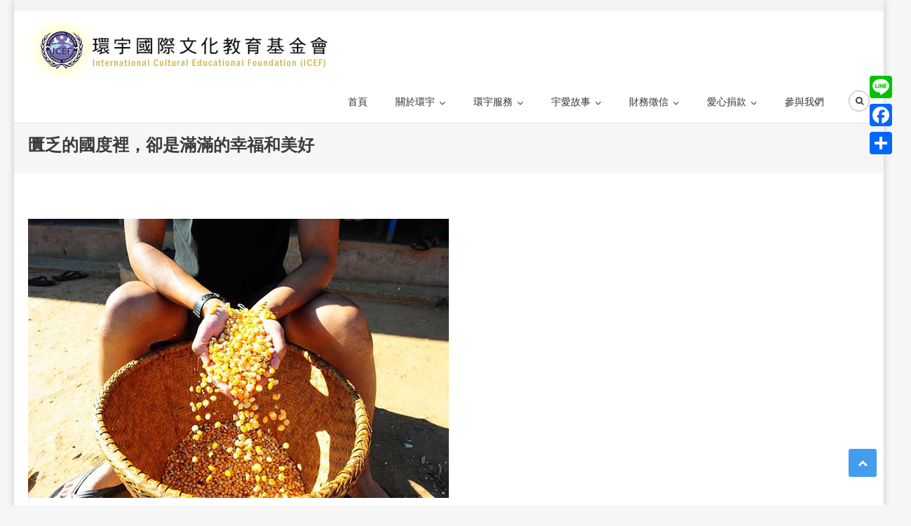

--- FILE ---
content_type: text/html; charset=UTF-8
request_url: https://icef.org.tw/2013/12/20/%E5%8C%B1%E4%B9%8F%E7%9A%84%E5%9C%8B%E5%BA%A6%E8%A3%A1%EF%BC%8C%E5%8D%BB%E6%98%AF%E6%BB%BF%E6%BB%BF%E7%9A%84%E5%B9%B8%E7%A6%8F%E5%92%8C%E7%BE%8E%E5%A5%BD/
body_size: 18338
content:
<!DOCTYPE html>
<html lang="zh-TW">
<head>
<meta charset="UTF-8">
<meta name="viewport" content="width=device-width, initial-scale=1">
<link rel="profile" href="http://gmpg.org/xfn/11">
<link rel="pingback" href="https://icef.org.tw/xmlrpc.php">

<meta name='robots' content='index, follow, max-image-preview:large, max-snippet:-1, max-video-preview:-1' />

	<!-- This site is optimized with the Yoast SEO plugin v26.7 - https://yoast.com/wordpress/plugins/seo/ -->
	<title>匱乏的國度裡，卻是滿滿的幸福和美好 - 環宇國際文化教育基金會</title>
	<meta name="description" content="現在慢慢的翻過我們一張張的回憶，可以從每一張照片背後的故事裡，看到一個個不同命運的小朋友。或許，我只是他們生命裡一個短暫的過客而已。但是，他們卻大大地改變了我對生命的觀念與價值觀。因此，這次當國際志工的決定，是我暑假有史以來做過最好的決定。" />
	<link rel="canonical" href="https://icef.org.tw/2013/12/20/匱乏的國度裡，卻是滿滿的幸福和美好/" />
	<meta property="og:locale" content="zh_TW" />
	<meta property="og:type" content="article" />
	<meta property="og:title" content="匱乏的國度裡，卻是滿滿的幸福和美好 - 環宇國際文化教育基金會" />
	<meta property="og:description" content="現在慢慢的翻過我們一張張的回憶，可以從每一張照片背後的故事裡，看到一個個不同命運的小朋友。或許，我只是他們生命裡一個短暫的過客而已。但是，他們卻大大地改變了我對生命的觀念與價值觀。因此，這次當國際志工的決定，是我暑假有史以來做過最好的決定。" />
	<meta property="og:url" content="https://icef.org.tw/2013/12/20/匱乏的國度裡，卻是滿滿的幸福和美好/" />
	<meta property="og:site_name" content="環宇國際文化教育基金會" />
	<meta property="article:publisher" content="https://www.facebook.com/ICEFHAPPY/photos/?tab=photos_albums" />
	<meta property="article:published_time" content="2013-12-20T07:00:19+00:00" />
	<meta property="article:modified_time" content="2021-10-22T05:59:34+00:00" />
	<meta property="og:image" content="https://icef.org.tw/wp-content/uploads/2017/12/corn-1768078_640.jpg" />
	<meta property="og:image:width" content="600" />
	<meta property="og:image:height" content="398" />
	<meta property="og:image:type" content="image/jpeg" />
	<meta name="author" content="operator" />
	<meta name="twitter:card" content="summary_large_image" />
	<meta name="twitter:label1" content="作者:" />
	<meta name="twitter:data1" content="operator" />
	<script type="application/ld+json" class="yoast-schema-graph">{"@context":"https://schema.org","@graph":[{"@type":"Article","@id":"https://icef.org.tw/2013/12/20/%e5%8c%b1%e4%b9%8f%e7%9a%84%e5%9c%8b%e5%ba%a6%e8%a3%a1%ef%bc%8c%e5%8d%bb%e6%98%af%e6%bb%bf%e6%bb%bf%e7%9a%84%e5%b9%b8%e7%a6%8f%e5%92%8c%e7%be%8e%e5%a5%bd/#article","isPartOf":{"@id":"https://icef.org.tw/2013/12/20/%e5%8c%b1%e4%b9%8f%e7%9a%84%e5%9c%8b%e5%ba%a6%e8%a3%a1%ef%bc%8c%e5%8d%bb%e6%98%af%e6%bb%bf%e6%bb%bf%e7%9a%84%e5%b9%b8%e7%a6%8f%e5%92%8c%e7%be%8e%e5%a5%bd/"},"author":{"name":"operator","@id":"https://icef.org.tw/#/schema/person/1e7d36149d1ac36d4c51e5e254e4ea84"},"headline":"匱乏的國度裡，卻是滿滿的幸福和美好","datePublished":"2013-12-20T07:00:19+00:00","dateModified":"2021-10-22T05:59:34+00:00","mainEntityOfPage":{"@id":"https://icef.org.tw/2013/12/20/%e5%8c%b1%e4%b9%8f%e7%9a%84%e5%9c%8b%e5%ba%a6%e8%a3%a1%ef%bc%8c%e5%8d%bb%e6%98%af%e6%bb%bf%e6%bb%bf%e7%9a%84%e5%b9%b8%e7%a6%8f%e5%92%8c%e7%be%8e%e5%a5%bd/"},"wordCount":3,"commentCount":0,"publisher":{"@id":"https://icef.org.tw/#organization"},"image":{"@id":"https://icef.org.tw/2013/12/20/%e5%8c%b1%e4%b9%8f%e7%9a%84%e5%9c%8b%e5%ba%a6%e8%a3%a1%ef%bc%8c%e5%8d%bb%e6%98%af%e6%bb%bf%e6%bb%bf%e7%9a%84%e5%b9%b8%e7%a6%8f%e5%92%8c%e7%be%8e%e5%a5%bd/#primaryimage"},"thumbnailUrl":"https://icef.org.tw/wp-content/uploads/2017/12/corn-1768078_640.jpg","articleSection":["國際志工心得"],"inLanguage":"zh-TW","potentialAction":[{"@type":"CommentAction","name":"Comment","target":["https://icef.org.tw/2013/12/20/%e5%8c%b1%e4%b9%8f%e7%9a%84%e5%9c%8b%e5%ba%a6%e8%a3%a1%ef%bc%8c%e5%8d%bb%e6%98%af%e6%bb%bf%e6%bb%bf%e7%9a%84%e5%b9%b8%e7%a6%8f%e5%92%8c%e7%be%8e%e5%a5%bd/#respond"]}]},{"@type":"WebPage","@id":"https://icef.org.tw/2013/12/20/%e5%8c%b1%e4%b9%8f%e7%9a%84%e5%9c%8b%e5%ba%a6%e8%a3%a1%ef%bc%8c%e5%8d%bb%e6%98%af%e6%bb%bf%e6%bb%bf%e7%9a%84%e5%b9%b8%e7%a6%8f%e5%92%8c%e7%be%8e%e5%a5%bd/","url":"https://icef.org.tw/2013/12/20/%e5%8c%b1%e4%b9%8f%e7%9a%84%e5%9c%8b%e5%ba%a6%e8%a3%a1%ef%bc%8c%e5%8d%bb%e6%98%af%e6%bb%bf%e6%bb%bf%e7%9a%84%e5%b9%b8%e7%a6%8f%e5%92%8c%e7%be%8e%e5%a5%bd/","name":"匱乏的國度裡，卻是滿滿的幸福和美好 - 環宇國際文化教育基金會","isPartOf":{"@id":"https://icef.org.tw/#website"},"primaryImageOfPage":{"@id":"https://icef.org.tw/2013/12/20/%e5%8c%b1%e4%b9%8f%e7%9a%84%e5%9c%8b%e5%ba%a6%e8%a3%a1%ef%bc%8c%e5%8d%bb%e6%98%af%e6%bb%bf%e6%bb%bf%e7%9a%84%e5%b9%b8%e7%a6%8f%e5%92%8c%e7%be%8e%e5%a5%bd/#primaryimage"},"image":{"@id":"https://icef.org.tw/2013/12/20/%e5%8c%b1%e4%b9%8f%e7%9a%84%e5%9c%8b%e5%ba%a6%e8%a3%a1%ef%bc%8c%e5%8d%bb%e6%98%af%e6%bb%bf%e6%bb%bf%e7%9a%84%e5%b9%b8%e7%a6%8f%e5%92%8c%e7%be%8e%e5%a5%bd/#primaryimage"},"thumbnailUrl":"https://icef.org.tw/wp-content/uploads/2017/12/corn-1768078_640.jpg","datePublished":"2013-12-20T07:00:19+00:00","dateModified":"2021-10-22T05:59:34+00:00","description":"現在慢慢的翻過我們一張張的回憶，可以從每一張照片背後的故事裡，看到一個個不同命運的小朋友。或許，我只是他們生命裡一個短暫的過客而已。但是，他們卻大大地改變了我對生命的觀念與價值觀。因此，這次當國際志工的決定，是我暑假有史以來做過最好的決定。","breadcrumb":{"@id":"https://icef.org.tw/2013/12/20/%e5%8c%b1%e4%b9%8f%e7%9a%84%e5%9c%8b%e5%ba%a6%e8%a3%a1%ef%bc%8c%e5%8d%bb%e6%98%af%e6%bb%bf%e6%bb%bf%e7%9a%84%e5%b9%b8%e7%a6%8f%e5%92%8c%e7%be%8e%e5%a5%bd/#breadcrumb"},"inLanguage":"zh-TW","potentialAction":[{"@type":"ReadAction","target":["https://icef.org.tw/2013/12/20/%e5%8c%b1%e4%b9%8f%e7%9a%84%e5%9c%8b%e5%ba%a6%e8%a3%a1%ef%bc%8c%e5%8d%bb%e6%98%af%e6%bb%bf%e6%bb%bf%e7%9a%84%e5%b9%b8%e7%a6%8f%e5%92%8c%e7%be%8e%e5%a5%bd/"]}]},{"@type":"ImageObject","inLanguage":"zh-TW","@id":"https://icef.org.tw/2013/12/20/%e5%8c%b1%e4%b9%8f%e7%9a%84%e5%9c%8b%e5%ba%a6%e8%a3%a1%ef%bc%8c%e5%8d%bb%e6%98%af%e6%bb%bf%e6%bb%bf%e7%9a%84%e5%b9%b8%e7%a6%8f%e5%92%8c%e7%be%8e%e5%a5%bd/#primaryimage","url":"https://icef.org.tw/wp-content/uploads/2017/12/corn-1768078_640.jpg","contentUrl":"https://icef.org.tw/wp-content/uploads/2017/12/corn-1768078_640.jpg","width":600,"height":398,"caption":"捐款芳名錄"},{"@type":"BreadcrumbList","@id":"https://icef.org.tw/2013/12/20/%e5%8c%b1%e4%b9%8f%e7%9a%84%e5%9c%8b%e5%ba%a6%e8%a3%a1%ef%bc%8c%e5%8d%bb%e6%98%af%e6%bb%bf%e6%bb%bf%e7%9a%84%e5%b9%b8%e7%a6%8f%e5%92%8c%e7%be%8e%e5%a5%bd/#breadcrumb","itemListElement":[{"@type":"ListItem","position":1,"name":"首頁","item":"https://icef.org.tw/"},{"@type":"ListItem","position":2,"name":"匱乏的國度裡，卻是滿滿的幸福和美好"}]},{"@type":"WebSite","@id":"https://icef.org.tw/#website","url":"https://icef.org.tw/","name":"環宇國際文化教育金金會","description":"","publisher":{"@id":"https://icef.org.tw/#organization"},"potentialAction":[{"@type":"SearchAction","target":{"@type":"EntryPoint","urlTemplate":"https://icef.org.tw/?s={search_term_string}"},"query-input":{"@type":"PropertyValueSpecification","valueRequired":true,"valueName":"search_term_string"}}],"inLanguage":"zh-TW"},{"@type":"Organization","@id":"https://icef.org.tw/#organization","name":"環宇國際文教基金會","url":"https://icef.org.tw/","logo":{"@type":"ImageObject","inLanguage":"zh-TW","@id":"https://icef.org.tw/#/schema/logo/image/","url":"http://icef.org.tw/wp-content/uploads/2021/10/ICEF.jpg","contentUrl":"http://icef.org.tw/wp-content/uploads/2021/10/ICEF.jpg","width":140,"height":140,"caption":"環宇國際文教基金會"},"image":{"@id":"https://icef.org.tw/#/schema/logo/image/"},"sameAs":["https://www.facebook.com/ICEFHAPPY/photos/?tab=photos_albums","https://www.youtube.com/user/ICEF100LOVE"]},{"@type":"Person","@id":"https://icef.org.tw/#/schema/person/1e7d36149d1ac36d4c51e5e254e4ea84","name":"operator","image":{"@type":"ImageObject","inLanguage":"zh-TW","@id":"https://icef.org.tw/#/schema/person/image/","url":"https://secure.gravatar.com/avatar/841502041dc69137bc01542ef2a282e0cb0f1c91d76d4eac21fe673db93a5836?s=96&d=mm&r=g","contentUrl":"https://secure.gravatar.com/avatar/841502041dc69137bc01542ef2a282e0cb0f1c91d76d4eac21fe673db93a5836?s=96&d=mm&r=g","caption":"operator"}}]}</script>
	<!-- / Yoast SEO plugin. -->


<link rel='dns-prefetch' href='//static.addtoany.com' />
<link rel='dns-prefetch' href='//fonts.googleapis.com' />
<link rel="alternate" type="application/rss+xml" title="訂閱《環宇國際文化教育基金會》&raquo; 資訊提供" href="https://icef.org.tw/feed/" />
<link rel="alternate" type="application/rss+xml" title="訂閱《環宇國際文化教育基金會》&raquo; 留言的資訊提供" href="https://icef.org.tw/comments/feed/" />
<link rel="alternate" type="application/rss+xml" title="訂閱《環宇國際文化教育基金會 》&raquo;〈匱乏的國度裡，卻是滿滿的幸福和美好〉留言的資訊提供" href="https://icef.org.tw/2013/12/20/%e5%8c%b1%e4%b9%8f%e7%9a%84%e5%9c%8b%e5%ba%a6%e8%a3%a1%ef%bc%8c%e5%8d%bb%e6%98%af%e6%bb%bf%e6%bb%bf%e7%9a%84%e5%b9%b8%e7%a6%8f%e5%92%8c%e7%be%8e%e5%a5%bd/feed/" />
<link rel="alternate" title="oEmbed (JSON)" type="application/json+oembed" href="https://icef.org.tw/wp-json/oembed/1.0/embed?url=https%3A%2F%2Ficef.org.tw%2F2013%2F12%2F20%2F%25e5%258c%25b1%25e4%25b9%258f%25e7%259a%2584%25e5%259c%258b%25e5%25ba%25a6%25e8%25a3%25a1%25ef%25bc%258c%25e5%258d%25bb%25e6%2598%25af%25e6%25bb%25bf%25e6%25bb%25bf%25e7%259a%2584%25e5%25b9%25b8%25e7%25a6%258f%25e5%2592%258c%25e7%25be%258e%25e5%25a5%25bd%2F" />
<link rel="alternate" title="oEmbed (XML)" type="text/xml+oembed" href="https://icef.org.tw/wp-json/oembed/1.0/embed?url=https%3A%2F%2Ficef.org.tw%2F2013%2F12%2F20%2F%25e5%258c%25b1%25e4%25b9%258f%25e7%259a%2584%25e5%259c%258b%25e5%25ba%25a6%25e8%25a3%25a1%25ef%25bc%258c%25e5%258d%25bb%25e6%2598%25af%25e6%25bb%25bf%25e6%25bb%25bf%25e7%259a%2584%25e5%25b9%25b8%25e7%25a6%258f%25e5%2592%258c%25e7%25be%258e%25e5%25a5%25bd%2F&#038;format=xml" />
		<!-- This site uses the Google Analytics by MonsterInsights plugin v9.11.1 - Using Analytics tracking - https://www.monsterinsights.com/ -->
							<script src="//www.googletagmanager.com/gtag/js?id=G-D3JN061XL0"  data-cfasync="false" data-wpfc-render="false" type="text/javascript" async></script>
			<script data-cfasync="false" data-wpfc-render="false" type="text/javascript">
				var mi_version = '9.11.1';
				var mi_track_user = true;
				var mi_no_track_reason = '';
								var MonsterInsightsDefaultLocations = {"page_location":"https:\/\/icef.org.tw\/2013\/12\/20\/%E5%8C%B1%E4%B9%8F%E7%9A%84%E5%9C%8B%E5%BA%A6%E8%A3%A1%EF%BC%8C%E5%8D%BB%E6%98%AF%E6%BB%BF%E6%BB%BF%E7%9A%84%E5%B9%B8%E7%A6%8F%E5%92%8C%E7%BE%8E%E5%A5%BD\/"};
								if ( typeof MonsterInsightsPrivacyGuardFilter === 'function' ) {
					var MonsterInsightsLocations = (typeof MonsterInsightsExcludeQuery === 'object') ? MonsterInsightsPrivacyGuardFilter( MonsterInsightsExcludeQuery ) : MonsterInsightsPrivacyGuardFilter( MonsterInsightsDefaultLocations );
				} else {
					var MonsterInsightsLocations = (typeof MonsterInsightsExcludeQuery === 'object') ? MonsterInsightsExcludeQuery : MonsterInsightsDefaultLocations;
				}

								var disableStrs = [
										'ga-disable-G-D3JN061XL0',
									];

				/* Function to detect opted out users */
				function __gtagTrackerIsOptedOut() {
					for (var index = 0; index < disableStrs.length; index++) {
						if (document.cookie.indexOf(disableStrs[index] + '=true') > -1) {
							return true;
						}
					}

					return false;
				}

				/* Disable tracking if the opt-out cookie exists. */
				if (__gtagTrackerIsOptedOut()) {
					for (var index = 0; index < disableStrs.length; index++) {
						window[disableStrs[index]] = true;
					}
				}

				/* Opt-out function */
				function __gtagTrackerOptout() {
					for (var index = 0; index < disableStrs.length; index++) {
						document.cookie = disableStrs[index] + '=true; expires=Thu, 31 Dec 2099 23:59:59 UTC; path=/';
						window[disableStrs[index]] = true;
					}
				}

				if ('undefined' === typeof gaOptout) {
					function gaOptout() {
						__gtagTrackerOptout();
					}
				}
								window.dataLayer = window.dataLayer || [];

				window.MonsterInsightsDualTracker = {
					helpers: {},
					trackers: {},
				};
				if (mi_track_user) {
					function __gtagDataLayer() {
						dataLayer.push(arguments);
					}

					function __gtagTracker(type, name, parameters) {
						if (!parameters) {
							parameters = {};
						}

						if (parameters.send_to) {
							__gtagDataLayer.apply(null, arguments);
							return;
						}

						if (type === 'event') {
														parameters.send_to = monsterinsights_frontend.v4_id;
							var hookName = name;
							if (typeof parameters['event_category'] !== 'undefined') {
								hookName = parameters['event_category'] + ':' + name;
							}

							if (typeof MonsterInsightsDualTracker.trackers[hookName] !== 'undefined') {
								MonsterInsightsDualTracker.trackers[hookName](parameters);
							} else {
								__gtagDataLayer('event', name, parameters);
							}
							
						} else {
							__gtagDataLayer.apply(null, arguments);
						}
					}

					__gtagTracker('js', new Date());
					__gtagTracker('set', {
						'developer_id.dZGIzZG': true,
											});
					if ( MonsterInsightsLocations.page_location ) {
						__gtagTracker('set', MonsterInsightsLocations);
					}
										__gtagTracker('config', 'G-D3JN061XL0', {"forceSSL":"true","link_attribution":"true"} );
										window.gtag = __gtagTracker;										(function () {
						/* https://developers.google.com/analytics/devguides/collection/analyticsjs/ */
						/* ga and __gaTracker compatibility shim. */
						var noopfn = function () {
							return null;
						};
						var newtracker = function () {
							return new Tracker();
						};
						var Tracker = function () {
							return null;
						};
						var p = Tracker.prototype;
						p.get = noopfn;
						p.set = noopfn;
						p.send = function () {
							var args = Array.prototype.slice.call(arguments);
							args.unshift('send');
							__gaTracker.apply(null, args);
						};
						var __gaTracker = function () {
							var len = arguments.length;
							if (len === 0) {
								return;
							}
							var f = arguments[len - 1];
							if (typeof f !== 'object' || f === null || typeof f.hitCallback !== 'function') {
								if ('send' === arguments[0]) {
									var hitConverted, hitObject = false, action;
									if ('event' === arguments[1]) {
										if ('undefined' !== typeof arguments[3]) {
											hitObject = {
												'eventAction': arguments[3],
												'eventCategory': arguments[2],
												'eventLabel': arguments[4],
												'value': arguments[5] ? arguments[5] : 1,
											}
										}
									}
									if ('pageview' === arguments[1]) {
										if ('undefined' !== typeof arguments[2]) {
											hitObject = {
												'eventAction': 'page_view',
												'page_path': arguments[2],
											}
										}
									}
									if (typeof arguments[2] === 'object') {
										hitObject = arguments[2];
									}
									if (typeof arguments[5] === 'object') {
										Object.assign(hitObject, arguments[5]);
									}
									if ('undefined' !== typeof arguments[1].hitType) {
										hitObject = arguments[1];
										if ('pageview' === hitObject.hitType) {
											hitObject.eventAction = 'page_view';
										}
									}
									if (hitObject) {
										action = 'timing' === arguments[1].hitType ? 'timing_complete' : hitObject.eventAction;
										hitConverted = mapArgs(hitObject);
										__gtagTracker('event', action, hitConverted);
									}
								}
								return;
							}

							function mapArgs(args) {
								var arg, hit = {};
								var gaMap = {
									'eventCategory': 'event_category',
									'eventAction': 'event_action',
									'eventLabel': 'event_label',
									'eventValue': 'event_value',
									'nonInteraction': 'non_interaction',
									'timingCategory': 'event_category',
									'timingVar': 'name',
									'timingValue': 'value',
									'timingLabel': 'event_label',
									'page': 'page_path',
									'location': 'page_location',
									'title': 'page_title',
									'referrer' : 'page_referrer',
								};
								for (arg in args) {
																		if (!(!args.hasOwnProperty(arg) || !gaMap.hasOwnProperty(arg))) {
										hit[gaMap[arg]] = args[arg];
									} else {
										hit[arg] = args[arg];
									}
								}
								return hit;
							}

							try {
								f.hitCallback();
							} catch (ex) {
							}
						};
						__gaTracker.create = newtracker;
						__gaTracker.getByName = newtracker;
						__gaTracker.getAll = function () {
							return [];
						};
						__gaTracker.remove = noopfn;
						__gaTracker.loaded = true;
						window['__gaTracker'] = __gaTracker;
					})();
									} else {
										console.log("");
					(function () {
						function __gtagTracker() {
							return null;
						}

						window['__gtagTracker'] = __gtagTracker;
						window['gtag'] = __gtagTracker;
					})();
									}
			</script>
							<!-- / Google Analytics by MonsterInsights -->
		<style id='wp-img-auto-sizes-contain-inline-css' type='text/css'>
img:is([sizes=auto i],[sizes^="auto," i]){contain-intrinsic-size:3000px 1500px}
/*# sourceURL=wp-img-auto-sizes-contain-inline-css */
</style>
<style id='wp-emoji-styles-inline-css' type='text/css'>

	img.wp-smiley, img.emoji {
		display: inline !important;
		border: none !important;
		box-shadow: none !important;
		height: 1em !important;
		width: 1em !important;
		margin: 0 0.07em !important;
		vertical-align: -0.1em !important;
		background: none !important;
		padding: 0 !important;
	}
/*# sourceURL=wp-emoji-styles-inline-css */
</style>
<link rel='stylesheet' id='wp-block-library-css' href='https://icef.org.tw/wp-includes/css/dist/block-library/style.min.css?ver=6.9' type='text/css' media='all' />
<style id='classic-theme-styles-inline-css' type='text/css'>
/*! This file is auto-generated */
.wp-block-button__link{color:#fff;background-color:#32373c;border-radius:9999px;box-shadow:none;text-decoration:none;padding:calc(.667em + 2px) calc(1.333em + 2px);font-size:1.125em}.wp-block-file__button{background:#32373c;color:#fff;text-decoration:none}
/*# sourceURL=/wp-includes/css/classic-themes.min.css */
</style>
<style id='global-styles-inline-css' type='text/css'>
:root{--wp--preset--aspect-ratio--square: 1;--wp--preset--aspect-ratio--4-3: 4/3;--wp--preset--aspect-ratio--3-4: 3/4;--wp--preset--aspect-ratio--3-2: 3/2;--wp--preset--aspect-ratio--2-3: 2/3;--wp--preset--aspect-ratio--16-9: 16/9;--wp--preset--aspect-ratio--9-16: 9/16;--wp--preset--color--black: #000000;--wp--preset--color--cyan-bluish-gray: #abb8c3;--wp--preset--color--white: #ffffff;--wp--preset--color--pale-pink: #f78da7;--wp--preset--color--vivid-red: #cf2e2e;--wp--preset--color--luminous-vivid-orange: #ff6900;--wp--preset--color--luminous-vivid-amber: #fcb900;--wp--preset--color--light-green-cyan: #7bdcb5;--wp--preset--color--vivid-green-cyan: #00d084;--wp--preset--color--pale-cyan-blue: #8ed1fc;--wp--preset--color--vivid-cyan-blue: #0693e3;--wp--preset--color--vivid-purple: #9b51e0;--wp--preset--gradient--vivid-cyan-blue-to-vivid-purple: linear-gradient(135deg,rgb(6,147,227) 0%,rgb(155,81,224) 100%);--wp--preset--gradient--light-green-cyan-to-vivid-green-cyan: linear-gradient(135deg,rgb(122,220,180) 0%,rgb(0,208,130) 100%);--wp--preset--gradient--luminous-vivid-amber-to-luminous-vivid-orange: linear-gradient(135deg,rgb(252,185,0) 0%,rgb(255,105,0) 100%);--wp--preset--gradient--luminous-vivid-orange-to-vivid-red: linear-gradient(135deg,rgb(255,105,0) 0%,rgb(207,46,46) 100%);--wp--preset--gradient--very-light-gray-to-cyan-bluish-gray: linear-gradient(135deg,rgb(238,238,238) 0%,rgb(169,184,195) 100%);--wp--preset--gradient--cool-to-warm-spectrum: linear-gradient(135deg,rgb(74,234,220) 0%,rgb(151,120,209) 20%,rgb(207,42,186) 40%,rgb(238,44,130) 60%,rgb(251,105,98) 80%,rgb(254,248,76) 100%);--wp--preset--gradient--blush-light-purple: linear-gradient(135deg,rgb(255,206,236) 0%,rgb(152,150,240) 100%);--wp--preset--gradient--blush-bordeaux: linear-gradient(135deg,rgb(254,205,165) 0%,rgb(254,45,45) 50%,rgb(107,0,62) 100%);--wp--preset--gradient--luminous-dusk: linear-gradient(135deg,rgb(255,203,112) 0%,rgb(199,81,192) 50%,rgb(65,88,208) 100%);--wp--preset--gradient--pale-ocean: linear-gradient(135deg,rgb(255,245,203) 0%,rgb(182,227,212) 50%,rgb(51,167,181) 100%);--wp--preset--gradient--electric-grass: linear-gradient(135deg,rgb(202,248,128) 0%,rgb(113,206,126) 100%);--wp--preset--gradient--midnight: linear-gradient(135deg,rgb(2,3,129) 0%,rgb(40,116,252) 100%);--wp--preset--font-size--small: 13px;--wp--preset--font-size--medium: 20px;--wp--preset--font-size--large: 36px;--wp--preset--font-size--x-large: 42px;--wp--preset--spacing--20: 0.44rem;--wp--preset--spacing--30: 0.67rem;--wp--preset--spacing--40: 1rem;--wp--preset--spacing--50: 1.5rem;--wp--preset--spacing--60: 2.25rem;--wp--preset--spacing--70: 3.38rem;--wp--preset--spacing--80: 5.06rem;--wp--preset--shadow--natural: 6px 6px 9px rgba(0, 0, 0, 0.2);--wp--preset--shadow--deep: 12px 12px 50px rgba(0, 0, 0, 0.4);--wp--preset--shadow--sharp: 6px 6px 0px rgba(0, 0, 0, 0.2);--wp--preset--shadow--outlined: 6px 6px 0px -3px rgb(255, 255, 255), 6px 6px rgb(0, 0, 0);--wp--preset--shadow--crisp: 6px 6px 0px rgb(0, 0, 0);}:where(.is-layout-flex){gap: 0.5em;}:where(.is-layout-grid){gap: 0.5em;}body .is-layout-flex{display: flex;}.is-layout-flex{flex-wrap: wrap;align-items: center;}.is-layout-flex > :is(*, div){margin: 0;}body .is-layout-grid{display: grid;}.is-layout-grid > :is(*, div){margin: 0;}:where(.wp-block-columns.is-layout-flex){gap: 2em;}:where(.wp-block-columns.is-layout-grid){gap: 2em;}:where(.wp-block-post-template.is-layout-flex){gap: 1.25em;}:where(.wp-block-post-template.is-layout-grid){gap: 1.25em;}.has-black-color{color: var(--wp--preset--color--black) !important;}.has-cyan-bluish-gray-color{color: var(--wp--preset--color--cyan-bluish-gray) !important;}.has-white-color{color: var(--wp--preset--color--white) !important;}.has-pale-pink-color{color: var(--wp--preset--color--pale-pink) !important;}.has-vivid-red-color{color: var(--wp--preset--color--vivid-red) !important;}.has-luminous-vivid-orange-color{color: var(--wp--preset--color--luminous-vivid-orange) !important;}.has-luminous-vivid-amber-color{color: var(--wp--preset--color--luminous-vivid-amber) !important;}.has-light-green-cyan-color{color: var(--wp--preset--color--light-green-cyan) !important;}.has-vivid-green-cyan-color{color: var(--wp--preset--color--vivid-green-cyan) !important;}.has-pale-cyan-blue-color{color: var(--wp--preset--color--pale-cyan-blue) !important;}.has-vivid-cyan-blue-color{color: var(--wp--preset--color--vivid-cyan-blue) !important;}.has-vivid-purple-color{color: var(--wp--preset--color--vivid-purple) !important;}.has-black-background-color{background-color: var(--wp--preset--color--black) !important;}.has-cyan-bluish-gray-background-color{background-color: var(--wp--preset--color--cyan-bluish-gray) !important;}.has-white-background-color{background-color: var(--wp--preset--color--white) !important;}.has-pale-pink-background-color{background-color: var(--wp--preset--color--pale-pink) !important;}.has-vivid-red-background-color{background-color: var(--wp--preset--color--vivid-red) !important;}.has-luminous-vivid-orange-background-color{background-color: var(--wp--preset--color--luminous-vivid-orange) !important;}.has-luminous-vivid-amber-background-color{background-color: var(--wp--preset--color--luminous-vivid-amber) !important;}.has-light-green-cyan-background-color{background-color: var(--wp--preset--color--light-green-cyan) !important;}.has-vivid-green-cyan-background-color{background-color: var(--wp--preset--color--vivid-green-cyan) !important;}.has-pale-cyan-blue-background-color{background-color: var(--wp--preset--color--pale-cyan-blue) !important;}.has-vivid-cyan-blue-background-color{background-color: var(--wp--preset--color--vivid-cyan-blue) !important;}.has-vivid-purple-background-color{background-color: var(--wp--preset--color--vivid-purple) !important;}.has-black-border-color{border-color: var(--wp--preset--color--black) !important;}.has-cyan-bluish-gray-border-color{border-color: var(--wp--preset--color--cyan-bluish-gray) !important;}.has-white-border-color{border-color: var(--wp--preset--color--white) !important;}.has-pale-pink-border-color{border-color: var(--wp--preset--color--pale-pink) !important;}.has-vivid-red-border-color{border-color: var(--wp--preset--color--vivid-red) !important;}.has-luminous-vivid-orange-border-color{border-color: var(--wp--preset--color--luminous-vivid-orange) !important;}.has-luminous-vivid-amber-border-color{border-color: var(--wp--preset--color--luminous-vivid-amber) !important;}.has-light-green-cyan-border-color{border-color: var(--wp--preset--color--light-green-cyan) !important;}.has-vivid-green-cyan-border-color{border-color: var(--wp--preset--color--vivid-green-cyan) !important;}.has-pale-cyan-blue-border-color{border-color: var(--wp--preset--color--pale-cyan-blue) !important;}.has-vivid-cyan-blue-border-color{border-color: var(--wp--preset--color--vivid-cyan-blue) !important;}.has-vivid-purple-border-color{border-color: var(--wp--preset--color--vivid-purple) !important;}.has-vivid-cyan-blue-to-vivid-purple-gradient-background{background: var(--wp--preset--gradient--vivid-cyan-blue-to-vivid-purple) !important;}.has-light-green-cyan-to-vivid-green-cyan-gradient-background{background: var(--wp--preset--gradient--light-green-cyan-to-vivid-green-cyan) !important;}.has-luminous-vivid-amber-to-luminous-vivid-orange-gradient-background{background: var(--wp--preset--gradient--luminous-vivid-amber-to-luminous-vivid-orange) !important;}.has-luminous-vivid-orange-to-vivid-red-gradient-background{background: var(--wp--preset--gradient--luminous-vivid-orange-to-vivid-red) !important;}.has-very-light-gray-to-cyan-bluish-gray-gradient-background{background: var(--wp--preset--gradient--very-light-gray-to-cyan-bluish-gray) !important;}.has-cool-to-warm-spectrum-gradient-background{background: var(--wp--preset--gradient--cool-to-warm-spectrum) !important;}.has-blush-light-purple-gradient-background{background: var(--wp--preset--gradient--blush-light-purple) !important;}.has-blush-bordeaux-gradient-background{background: var(--wp--preset--gradient--blush-bordeaux) !important;}.has-luminous-dusk-gradient-background{background: var(--wp--preset--gradient--luminous-dusk) !important;}.has-pale-ocean-gradient-background{background: var(--wp--preset--gradient--pale-ocean) !important;}.has-electric-grass-gradient-background{background: var(--wp--preset--gradient--electric-grass) !important;}.has-midnight-gradient-background{background: var(--wp--preset--gradient--midnight) !important;}.has-small-font-size{font-size: var(--wp--preset--font-size--small) !important;}.has-medium-font-size{font-size: var(--wp--preset--font-size--medium) !important;}.has-large-font-size{font-size: var(--wp--preset--font-size--large) !important;}.has-x-large-font-size{font-size: var(--wp--preset--font-size--x-large) !important;}
:where(.wp-block-post-template.is-layout-flex){gap: 1.25em;}:where(.wp-block-post-template.is-layout-grid){gap: 1.25em;}
:where(.wp-block-term-template.is-layout-flex){gap: 1.25em;}:where(.wp-block-term-template.is-layout-grid){gap: 1.25em;}
:where(.wp-block-columns.is-layout-flex){gap: 2em;}:where(.wp-block-columns.is-layout-grid){gap: 2em;}
:root :where(.wp-block-pullquote){font-size: 1.5em;line-height: 1.6;}
/*# sourceURL=global-styles-inline-css */
</style>
<link rel='stylesheet' id='dashicons-css' href='https://icef.org.tw/wp-includes/css/dashicons.min.css?ver=6.9' type='text/css' media='all' />
<link rel='stylesheet' id='everest-forms-general-css' href='https://icef.org.tw/wp-content/plugins/everest-forms/assets/css/everest-forms.css?ver=3.4.1' type='text/css' media='all' />
<link rel='stylesheet' id='jquery-intl-tel-input-css' href='https://icef.org.tw/wp-content/plugins/everest-forms/assets/css/intlTelInput.css?ver=3.4.1' type='text/css' media='all' />
<link rel='stylesheet' id='sow-button-base-css' href='https://icef.org.tw/wp-content/plugins/so-widgets-bundle/widgets/button/css/style.css?ver=1.70.4' type='text/css' media='all' />
<link rel='stylesheet' id='sow-button-atom-28941e38e769-css' href='https://icef.org.tw/wp-content/uploads/siteorigin-widgets/sow-button-atom-28941e38e769.css?ver=6.9' type='text/css' media='all' />
<link rel='stylesheet' id='rss-retriever-css' href='https://icef.org.tw/wp-content/plugins/wp-rss-retriever/inc/css/rss-retriever.css?ver=1.6.10' type='text/css' media='all' />
<link rel='stylesheet' id='font-awesome-css' href='https://icef.org.tw/wp-content/plugins/elementor/assets/lib/font-awesome/css/font-awesome.min.css?ver=4.7.0' type='text/css' media='all' />
<link rel='stylesheet' id='google-font-css' href='//fonts.googleapis.com/css?family=Montserrat%3A400%2C700&#038;ver=6.9' type='text/css' media='all' />
<link rel='stylesheet' id='lightslider-style-css' href='https://icef.org.tw/wp-content/themes/owner-pro/assets/library/lightslider/css/lightslider.min.css?ver=1.1.5' type='text/css' media='all' />
<link rel='stylesheet' id='owner-preloaders-css' href='https://icef.org.tw/wp-content/themes/owner-pro/assets/css/owner-preloaders.css?ver=6.9' type='text/css' media='all' />
<link rel='stylesheet' id='animate-css-css' href='https://icef.org.tw/wp-content/themes/owner-pro/assets/library/animate/animate.min.css?ver=3.5.1' type='text/css' media='all' />
<link rel='stylesheet' id='owner-style-css' href='https://icef.org.tw/wp-content/themes/owner-pro/style.css?ver=1.0.3' type='text/css' media='all' />
<style id='owner-style-inline-css' type='text/css'>
a,a:hover,a:focus,a:active,.entry-footer a:hover,.comment-author .fn .url:hover,.commentmetadata .comment-edit-link,#cancel-comment-reply-link,#cancel-comment-reply-link:before,.logged-in-as a,.social-icons-holder a:hover,#site-navigation ul li.current-menu-item > a,#site-navigation ul li:hover > a,.widget a:hover,.widget a:hover::before,.widget li:hover::before,.owner_grid_layout .post-title a:hover,.team-title-wrapper .post-title a:hover,.testimonial-content::before,.owner_testimonials .client-name ,.latest-posts-wrapper .byline a:hover,.latest-posts-wrapper .posted-on a:hover,.latest-posts-wrapper .news-title a:hover,.entry-title a:hover,.post-readmore a:hover,.site-info a:hover,.grid-archive-layout .entry-title a:hover,.owner-slider-wrapper.layout2 .slide-title,.owner_grid_layout .layout_2 .post-title a,.team-title-wrapper .post-title a:hover,.owner_team .social-wrapper a:hover,.owner_pricing_table .table-price-wrapper span,.owner_testimonials .layout_one .testimonial-content::before,.owner_pricing_table .layout_2 .table-title{color:#429dec}
.navigation .nav-links a:hover,.bttn:hover,button,input[type='button']:hover,input[type='reset']:hover,input[type='submit']:hover,.edit-link .post-edit-link,.reply .comment-reply-link,.header-search-wrapper .search-main:hover,.header-search-wrapper .search-submit ,.mt-slider-btn-wrap .slider-btn:hover,.owner-slider-wrapper .lSAction > a:hover,.widget_search .search-submit,.widget_search .search-submit,.cta-btn-wrap a:hover,.owner_portfolio .single-post-wrapper .portfolio-title-wrapper .portfolio-link,.team-wrapper .team-desc,.owner_testimonials .lSSlideOuter .lSPager.lSpg > li:hover a,.owner_testimonials .lSSlideOuter .lSPager.lSpg > li.active a,#mt-scrollup,.error404 .page-title,.portfolio-filter-wrapper ul li:hover > a,.portfolio-filter-wrapper ul li.active,#masthead .mt-cart-wrapper .mt-cart-count a .cart-value,.owner_grid_layout .layout_2 .grid-items-wrapper .single-post-wrapper .read-more-btn:hover,.portfolio-filter-wrapper ul li:hover > a,.portfolio-filter-wrapper ul li.active a,.owner_pricing_table .layout_1 .single-table-wrapper:hover,.owner_pricing_table .layout_1 .single-table-wrapper.featured-table,.owner_pricing_table .table-btn,.woocommerce #respond input#submit,.woocommerce a.button,.woocommerce button.button,.woocommerce input.button,.woocommerce #respond input#submit.alt,.woocommerce a.button.alt,.woocommerce button.button.alt,.woocommerce input.button.alt,.woocommerce .widget_price_filter .ui-slider .ui-slider-range,.woocommerce .widget_price_filter .ui-slider .ui-slider-handle,#masthead .mt-cart-wrapper .widget_shopping_cart .widget_shopping_cart_content a.button,.woocommerce ul.products li.product .onsale,.woocommerce span.onsale,.owner_pricing_table .layout_2 .table-price-wrapper,.sub-toggle{background:#429dec}
.navigation .nav-links a,.bttn,button,input[type='button'],input[type='reset'],input[type='submit'],.header-search-wrapper .search-main:hover,.mt-slider-btn-wrap .slider-btn:hover,.widget_search .search-submit,.cta-btn-wrap a:hover,.portfolio-filter-wrapper ul li:hover > a,.portfolio-filter-wrapper ul li.active,.portfolio-filter-wrapper ul li:hover > a,.portfolio-filter-wrapper ul li.active a,.owner_grid_layout .layout_2 .grid-items-wrapper .single-post-wrapper .read-more-btn:hover{border-color:#429dec}
.comment-list .comment-body,#masthead .mt-cart-wrapper .widget_shopping_cart .widget_shopping_cart_content{border-top-color:#429dec}
.owner-slider-wrapper .slide-title::after,.owner-slider-wrapper .slide-title::before,.widget .widget-title,.widget .owner-widget-wrapper .widget-title{border-left-color:#429dec}
.widget .owner-widget-wrapper .widget-title{border-right-color:#429dec}
.owner_team .layout_2 .team-title-wrapper,.owner_latest_blog .layout_2 .single-post-wrapper,#masthead .mt-cart-wrapper .widget_shopping_cart::before{border-bottom-color:#429dec}
.owner_static_counter .section-wrapper::before{background:rgba( 66,157,236,0.6 )}
.owner_pricing_table .layout_1 .single-table-wrapper:hover .table-btn{background:#419ceb}
.site-title,.site-description{position:absolute;clip:rect(1px,1px,1px,1px)}
body{font-family:Montserrat;font-style:normal;font-size:14px;font-weight:400;text-decoration:none;text-transform:none;line-height:1.8;color:#3d3d3d }
h1,.search-results .entry-title,.archive .entry-title,.single .entry-title,.entry-title{font-family:Montserrat;font-style:normal;font-size:36px;font-weight:700;text-decoration:none;text-transform:none;line-height:1.3;color:#3d3d3d}
h2{font-family:Montserrat;font-style:normal;font-size:30px;font-weight:700;text-decoration:none;text-transform:none;line-height:1.3;color:#3d3d3d}
h3{font-family:Montserrat;font-style:normal;font-size:26px;font-weight:700;text-decoration:none;text-transform:none;line-height:1.3;color:#3d3d3d}
h4{font-family:Montserrat;font-style:normal;font-size:20px;font-weight:700;text-decoration:none;text-transform:none;line-height:1.3;color:#3d3d3d}
h5{font-family:Montserrat;font-style:normal;font-size:18px;font-weight:700;text-decoration:none;text-transform:none;line-height:1.3;color:#3d3d3d}
h6{font-family:Montserrat;font-style:normal;font-size:16px;font-weight:700;text-decoration:none;text-transform:none;line-height:1.3;color:#3d3d3d}
/*# sourceURL=owner-style-inline-css */
</style>
<link rel='stylesheet' id='owner-responsive-style-css' href='https://icef.org.tw/wp-content/themes/owner-pro/assets/css/owner-responsive.css?ver=6.9' type='text/css' media='all' />
<link rel='stylesheet' id='addtoany-css' href='https://icef.org.tw/wp-content/plugins/add-to-any/addtoany.min.css?ver=1.16' type='text/css' media='all' />
<style id='addtoany-inline-css' type='text/css'>
@media screen and (max-width:980px){
.a2a_floating_style.a2a_vertical_style{display:none;}
}
/*# sourceURL=addtoany-inline-css */
</style>
<!--n2css--><!--n2js--><script type="text/javascript" src="https://icef.org.tw/wp-content/plugins/google-analytics-for-wordpress/assets/js/frontend-gtag.min.js?ver=9.11.1" id="monsterinsights-frontend-script-js" async="async" data-wp-strategy="async"></script>
<script data-cfasync="false" data-wpfc-render="false" type="text/javascript" id='monsterinsights-frontend-script-js-extra'>/* <![CDATA[ */
var monsterinsights_frontend = {"js_events_tracking":"true","download_extensions":"doc,pdf,ppt,zip,xls,docx,pptx,xlsx","inbound_paths":"[{\"path\":\"\\\/go\\\/\",\"label\":\"affiliate\"},{\"path\":\"\\\/recommend\\\/\",\"label\":\"affiliate\"}]","home_url":"https:\/\/icef.org.tw","hash_tracking":"false","v4_id":"G-D3JN061XL0"};/* ]]> */
</script>
<script type="text/javascript" src="https://icef.org.tw/wp-includes/js/tinymce/tinymce.min.js?ver=49110-20250317" id="wp-tinymce-root-js"></script>
<script type="text/javascript" src="https://icef.org.tw/wp-includes/js/tinymce/plugins/compat3x/plugin.min.js?ver=49110-20250317" id="wp-tinymce-js"></script>
<script type="text/javascript" src="https://icef.org.tw/wp-includes/js/jquery/jquery.min.js?ver=3.7.1" id="jquery-core-js"></script>
<script type="text/javascript" src="https://icef.org.tw/wp-includes/js/jquery/jquery-migrate.min.js?ver=3.4.1" id="jquery-migrate-js"></script>
<script type="text/javascript" id="addtoany-core-js-before">
/* <![CDATA[ */
window.a2a_config=window.a2a_config||{};a2a_config.callbacks=[];a2a_config.overlays=[];a2a_config.templates={};a2a_localize = {
	Share: "分享",
	Save: "儲存",
	Subscribe: "訂閱",
	Email: "電子郵件",
	Bookmark: "書籤",
	ShowAll: "顯示全部",
	ShowLess: "顯示較少",
	FindServices: "尋找服務",
	FindAnyServiceToAddTo: "立即尋找想要新增的服務",
	PoweredBy: "開發團隊:",
	ShareViaEmail: "透過電子郵件分享",
	SubscribeViaEmail: "透過電子郵件訂閱",
	BookmarkInYourBrowser: "在瀏覽器中加入書籤",
	BookmarkInstructions: "按下 Ctrl+D 或 \u2318+D 將這個頁面加入書籤",
	AddToYourFavorites: "新增至 [我的最愛]",
	SendFromWebOrProgram: "透過任何電子郵件地址或電子郵件程式傳送",
	EmailProgram: "電子郵件程式",
	More: "進一步了解...",
	ThanksForSharing: "感謝分享！",
	ThanksForFollowing: "感謝追蹤！"
};


//# sourceURL=addtoany-core-js-before
/* ]]> */
</script>
<script type="text/javascript" defer src="https://static.addtoany.com/menu/page.js" id="addtoany-core-js"></script>
<script type="text/javascript" defer src="https://icef.org.tw/wp-content/plugins/add-to-any/addtoany.min.js?ver=1.1" id="addtoany-jquery-js"></script>
<link rel="https://api.w.org/" href="https://icef.org.tw/wp-json/" /><link rel="alternate" title="JSON" type="application/json" href="https://icef.org.tw/wp-json/wp/v2/posts/7163" /><link rel="EditURI" type="application/rsd+xml" title="RSD" href="https://icef.org.tw/xmlrpc.php?rsd" />
<meta name="generator" content="WordPress 6.9" />
<meta name="generator" content="Everest Forms 3.4.1" />
<link rel='shortlink' href='https://icef.org.tw/?p=7163' />
<!-- Analytics by WP Statistics - https://wp-statistics.com -->

<link href='//fonts.googleapis.com/css?family=Montserrat%3A400%2C700&subset=latin%2Ccyrillic-ext%2Cgreek-ext%2Cgreek%2Cvietnamese%2Clatin-ext%2Ccyrillic%2Ckhmer%2Cdevanagari%2Carabic%2Chebrew%2Ctelugu' rel='stylesheet' type='text/css'>
<meta name="generator" content="Elementor 3.34.1; features: e_font_icon_svg, additional_custom_breakpoints; settings: css_print_method-external, google_font-enabled, font_display-swap">
			<style>
				.e-con.e-parent:nth-of-type(n+4):not(.e-lazyloaded):not(.e-no-lazyload),
				.e-con.e-parent:nth-of-type(n+4):not(.e-lazyloaded):not(.e-no-lazyload) * {
					background-image: none !important;
				}
				@media screen and (max-height: 1024px) {
					.e-con.e-parent:nth-of-type(n+3):not(.e-lazyloaded):not(.e-no-lazyload),
					.e-con.e-parent:nth-of-type(n+3):not(.e-lazyloaded):not(.e-no-lazyload) * {
						background-image: none !important;
					}
				}
				@media screen and (max-height: 640px) {
					.e-con.e-parent:nth-of-type(n+2):not(.e-lazyloaded):not(.e-no-lazyload),
					.e-con.e-parent:nth-of-type(n+2):not(.e-lazyloaded):not(.e-no-lazyload) * {
						background-image: none !important;
					}
				}
			</style>
			<link rel="icon" href="https://icef.org.tw/wp-content/uploads/2018/11/環宇國際文教金金會.jpg" sizes="32x32" />
<link rel="icon" href="https://icef.org.tw/wp-content/uploads/2018/11/環宇國際文教金金會.jpg" sizes="192x192" />
<link rel="apple-touch-icon" href="https://icef.org.tw/wp-content/uploads/2018/11/環宇國際文教金金會.jpg" />
<meta name="msapplication-TileImage" content="https://icef.org.tw/wp-content/uploads/2018/11/環宇國際文教金金會.jpg" />
		<style type="text/css" id="wp-custom-css">
			







		</style>
		</head>

<body class="wp-singular post-template-default single single-post postid-7163 single-format-standard wp-custom-logo wp-theme-owner-pro everest-forms-no-js group-blog boxed-layout right-sidebar header_layout_one elementor-default elementor-kit-16882">
<div id="page" class="site">

			<div id="preloader-background">
			<div class="preloader-wrapper">
									<div class="multiple1">
						<div class="ball1"></div>
						<div class="ball2"></div>
						<div class="ball3"></div>
					</div>
							</div>
		</div><!-- #preloader-background -->

	
<div class="top-header-holder clearfix">
	<div class="mt-container">
				<div class="top-left-holder">
					</div><!-- .top-left-holder -->
			</div><!-- .mt-container -->
</div><!-- .top-header-holder -->

<header id="masthead" class="site-header" role="banner">
	<div class="logo-ads-wrapper clearfix">
		<div class="mt-container">
			<div class="site-branding">
				<a href="https://icef.org.tw/" class="custom-logo-link" rel="home"><img width="432" height="91" src="https://icef.org.tw/wp-content/uploads/2018/06/016.jpg" class="custom-logo" alt="環宇國際文化教育基金會" decoding="async" srcset="https://icef.org.tw/wp-content/uploads/2018/06/016.jpg 432w, https://icef.org.tw/wp-content/uploads/2018/06/016-300x63.jpg 300w" sizes="(max-width: 432px) 100vw, 432px" /></a>							</div><!-- .site-branding -->
            
            <div class="menu-search-wrapper">
				<nav id="site-navigation" class="main-navigation" role="navigation">
					<div class="menu-toggle hide"> <i class="fa fa-navicon"> </i> </div>
					<div class="menu-%e4%b8%bb%e9%81%b8%e5%96%ae-container"><ul id="primary-menu" class="menu"><li id="menu-item-10603" class="menu-item menu-item-type-custom menu-item-object-custom menu-item-home menu-item-10603"><a href="http://icef.org.tw/">首頁</a></li>
<li id="menu-item-10693" class="menu-item menu-item-type-post_type menu-item-object-page menu-item-has-children menu-item-10693"><a href="https://icef.org.tw/%e9%97%9c%e6%96%bc/">關於環宇</a>
<ul class="sub-menu">
	<li id="menu-item-10113" class="menu-item menu-item-type-post_type menu-item-object-page menu-item-10113"><a href="https://icef.org.tw/%e9%97%9c%e6%96%bc/aboutus/">沿革與現況</a></li>
	<li id="menu-item-13642" class="menu-item menu-item-type-taxonomy menu-item-object-category menu-item-13642"><a href="https://icef.org.tw/category/%e6%af%8f%e6%9c%88%e5%b0%88%e9%a1%8c/">每月專題</a></li>
	<li id="menu-item-10323" class="menu-item menu-item-type-post_type menu-item-object-page menu-item-10323"><a href="https://icef.org.tw/%e9%97%9c%e6%96%bc/%e5%88%8a%e7%89%a9/">本會刊物</a></li>
	<li id="menu-item-10133" class="menu-item menu-item-type-post_type menu-item-object-page menu-item-10133"><a href="https://icef.org.tw/%e9%97%9c%e6%96%bc/%e4%ba%a4%e9%80%9a%e4%bd%8d%e7%bd%ae/">交通位置</a></li>
</ul>
</li>
<li id="menu-item-1411" class="menu-item menu-item-type-post_type menu-item-object-page menu-item-has-children menu-item-1411"><a href="https://icef.org.tw/%e6%9c%8d%e5%8b%99%e9%a0%85%e7%9b%ae/">環宇服務</a>
<ul class="sub-menu">
	<li id="menu-item-16984" class="menu-item menu-item-type-post_type menu-item-object-page menu-item-16984"><a href="https://icef.org.tw/%e7%a4%be%e5%8d%80%e6%93%9a%e9%bb%9e/">社區據點</a></li>
	<li id="menu-item-17035" class="menu-item menu-item-type-post_type menu-item-object-page menu-item-17035"><a href="https://icef.org.tw/16986-2/">弱勢課輔</a></li>
	<li id="menu-item-17064" class="menu-item menu-item-type-custom menu-item-object-custom menu-item-17064"><a href="https://icef.org.tw/%e9%8a%80%e9%ab%ae%e6%a8%82%e6%b4%bb/">銀髮樂活</a></li>
	<li id="menu-item-14484" class="menu-item menu-item-type-post_type menu-item-object-page menu-item-has-children menu-item-14484"><a href="https://icef.org.tw/%e6%9c%8d%e5%8b%99%e9%a0%85%e7%9b%ae/worldservice/">國際服務</a>
	<ul class="sub-menu">
		<li id="menu-item-14145" class="menu-item menu-item-type-taxonomy menu-item-object-category menu-item-14145"><a href="https://icef.org.tw/category/%e5%9c%8b%e9%9a%9b%e6%9c%8d%e5%8b%99/%e9%9b%aa%e5%b7%b4%e8%82%b2%e5%b9%bc%e9%99%a2/">雪巴育幼院</a></li>
	</ul>
</li>
</ul>
</li>
<li id="menu-item-13319" class="menu-item menu-item-type-post_type menu-item-object-page menu-item-has-children menu-item-13319"><a href="https://icef.org.tw/%e6%9c%8d%e5%8b%99%e6%95%85%e4%ba%8b-3/">宇愛故事</a>
<ul class="sub-menu">
	<li id="menu-item-17078" class="menu-item menu-item-type-post_type menu-item-object-post menu-item-17078"><a href="https://icef.org.tw/2025/06/26/story/">漫話童心</a></li>
	<li id="menu-item-13411" class="menu-item menu-item-type-taxonomy menu-item-object-category menu-item-13411"><a href="https://icef.org.tw/category/%e5%aa%92%e9%ab%94%e5%a0%b1%e5%b0%8e/">媒體報導</a></li>
	<li id="menu-item-12578" class="menu-item menu-item-type-custom menu-item-object-custom menu-item-12578"><a href="https://www.youtube.com/user/ICEF100LOVE/videos?disable_polymer=1">YOUTUBE頻道</a></li>
	<li id="menu-item-8913" class="menu-item menu-item-type-custom menu-item-object-custom menu-item-8913"><a href="https://www.peopo.org/icef">公民新聞</a></li>
</ul>
</li>
<li id="menu-item-1401" class="menu-item menu-item-type-post_type menu-item-object-page menu-item-has-children menu-item-1401"><a href="https://icef.org.tw/%e6%84%9b%e5%bf%83%e6%8d%90%e5%8b%9f/">財務徵信</a>
<ul class="sub-menu">
	<li id="menu-item-4023" class="menu-item menu-item-type-taxonomy menu-item-object-category menu-item-4023"><a href="https://icef.org.tw/category/%e6%8d%90%e6%ac%be%e6%96%b9%e6%a1%88/">募款方案</a></li>
	<li id="menu-item-4673" class="menu-item menu-item-type-post_type menu-item-object-page menu-item-4673"><a href="https://icef.org.tw/%e6%84%9b%e5%bf%83%e6%8d%90%e5%8b%9f/%e6%8d%90%e6%ac%be%e8%8a%b3%e5%90%8d%e9%8c%84/">捐款芳名錄</a></li>
	<li id="menu-item-5202" class="menu-item menu-item-type-post_type menu-item-object-page menu-item-5202"><a href="https://icef.org.tw/%e5%8b%b8%e5%8b%9f%e5%be%b5%e4%bf%a1/">勸募專案徵信</a></li>
	<li id="menu-item-10303" class="menu-item menu-item-type-post_type menu-item-object-page menu-item-10303"><a href="https://icef.org.tw/%e6%84%9b%e5%bf%83%e6%8d%90%e5%8b%9f/%e6%ad%b7%e5%b9%b4%e8%b2%a1%e5%8b%99%e5%a0%b1%e5%91%8a/">歷年財務報告</a></li>
	<li id="menu-item-10313" class="menu-item menu-item-type-post_type menu-item-object-page menu-item-10313"><a href="https://icef.org.tw/%e6%84%9b%e5%bf%83%e6%8d%90%e5%8b%9f/%e6%ad%b7%e5%b9%b4%e5%b7%a5%e4%bd%9c%e5%a0%b1%e5%91%8a/">歷年工作報告</a></li>
	<li id="menu-item-13020" class="menu-item menu-item-type-post_type menu-item-object-page menu-item-13020"><a href="https://icef.org.tw/%e4%b8%8b%e8%bc%89%e5%8d%80/">下載區</a></li>
</ul>
</li>
<li id="menu-item-5393" class="menu-item menu-item-type-post_type menu-item-object-page menu-item-has-children menu-item-5393"><a href="https://icef.org.tw/%e7%b7%9a%e4%b8%8a%e6%8d%90%e6%ac%be/">愛心捐款</a>
<ul class="sub-menu">
	<li id="menu-item-15530" class="menu-item menu-item-type-post_type menu-item-object-page menu-item-15530"><a href="https://icef.org.tw/%e6%88%91%e8%a6%81%e6%8d%90%e6%ac%be/">線上捐款</a></li>
</ul>
</li>
<li id="menu-item-13351" class="menu-item menu-item-type-post_type menu-item-object-page menu-item-has-children menu-item-13351"><a href="https://icef.org.tw/?page_id=81">參與我們</a>
<ul class="sub-menu">
	<li id="menu-item-13350" class="menu-item menu-item-type-custom menu-item-object-custom menu-item-13350"><a href="https://forms.gle/tiUC1rVcSEuSfKd19">志工報名</a></li>
	<li id="menu-item-15504" class="menu-item menu-item-type-custom menu-item-object-custom menu-item-15504"><a href="https://docs.google.com/forms/d/e/1FAIpQLSe9KN8CW8sb_cuFw_OyhKGsPUe6G77StALsj3gx7YcxgQ6YVQ/viewform">志工報到</a></li>
	<li id="menu-item-5323" class="menu-item menu-item-type-post_type menu-item-object-page menu-item-5323"><a href="https://icef.org.tw/%e5%bf%97%e5%b7%a5%e6%b1%82%e6%89%8d/">徵才專區</a></li>
	<li id="menu-item-15505" class="menu-item menu-item-type-custom menu-item-object-custom menu-item-15505"><a href="https://docs.google.com/forms/d/e/1FAIpQLSeQ1x4mk2ABpnQZ2XMCAy0TCw1Eh7M9kU2QgQkc2FCih1Ufpg/viewform">新進人員線上報到單</a></li>
</ul>
</li>
</ul></div>				</nav><!-- #site-navigation -->

									<div class="header-search-wrapper">
		                <span class="search-main"><i class="fa fa-search"></i></span>
		                <div class="search-form-main clearfix">
							<div class="mt-container">
			                	<form role="search" method="get" class="search-form" action="https://icef.org.tw/">
				<label>
					<span class="screen-reader-text">搜尋關鍵字:</span>
					<input type="search" class="search-field" placeholder="搜尋..." value="" name="s" />
				</label>
				<input type="submit" class="search-submit" value="搜尋" />
			</form>			                </div>
			            </div>
		            </div>
	            	                        </div>

		</div><!-- .mt-container -->
	</div><!-- .logo-ads-wrapper -->
</header><!-- #masthead -->
	<div id="content" class="site-content">
					<header class="entry-header">
	            <div class="mt-container">
	    			<h1 class="entry-title">匱乏的國度裡，卻是滿滿的幸福和美好</h1>	            </div><!-- .mt-container -->
			</header><!-- .entry-header -->
				<div class="mt-container">
	<div id="primary" class="content-area">
		<main id="main" class="site-main" role="main">

		
<article id="post-7163" class="post-7163 post type-post status-publish format-standard has-post-thumbnail hentry category-683">

	<div class="entry-content">
        <div class="single-post-image">
            <figure><img fetchpriority="high" width="600" height="398" src="https://icef.org.tw/wp-content/uploads/2017/12/corn-1768078_640.jpg" class="attachment-owner-blog-large size-owner-blog-large wp-post-image" alt="" decoding="async" srcset="https://icef.org.tw/wp-content/uploads/2017/12/corn-1768078_640.jpg 600w, https://icef.org.tw/wp-content/uploads/2017/12/corn-1768078_640-300x199.jpg 300w" sizes="(max-width: 600px) 100vw, 600px" /></figure>
        </div>
					<div class="entry-meta">
				<span class="posted-on">Posted on <a href="https://icef.org.tw/2013/12/20/%e5%8c%b1%e4%b9%8f%e7%9a%84%e5%9c%8b%e5%ba%a6%e8%a3%a1%ef%bc%8c%e5%8d%bb%e6%98%af%e6%bb%bf%e6%bb%bf%e7%9a%84%e5%b9%b8%e7%a6%8f%e5%92%8c%e7%be%8e%e5%a5%bd/" rel="bookmark"><time class="entry-date published" datetime="2013-12-20T15:00:19+08:00">2013-12-20</time><time class="updated" datetime="2021-10-22T13:59:34+08:00">2021-10-22</time></a></span><span class="byline"> by <span class="author vcard"><a class="url fn n" href="https://icef.org.tw/author/operator/">operator</a></span></span>			</div><!-- .entry-meta -->
				<p class="rteright" style="text-align: right;"><strong>尼六班/邱O鈺</strong></p>
<p>這兩個禮拜，說快也不快，說慢也不慢。離開了舒適的家，接受了這裡小孩給與我不同的溫暖，讓我在這異地也有了家的感覺。每天在走去學校的路上，總是有幾個小朋友大朋友在旁邊一直盯著我們這群陌生的臉蛋看。 讓我突然有種大明星似的感覺，哈哈。有時候，跟旁邊的小朋友打招呼，他們會不好意思的露出可愛的酒窩，雙手合十的回答你一聲Namaste。然後，嘻嘻哈哈的跟著小伙伴跑走。</p>
<p>然而，最令我印象最深刻的就是那裡小朋友們​​天真笑容，彷彿把那烏云密布的天空給照亮了，與他們純真的眼神交會。我深深地感受到，尼泊爾的確是最接近天堂的國家。因為，尼泊爾的每一位小孩都是天使的化身。表面上，雖然看起來我們帶給他們了豐富的課程，讓他們學會了新奇的事物。但實際上，尼泊爾小孩給與我們的卻比我們給與他們的還要多很多。他們教會了我們如何用一個真誠的笑容，一個溫暖的擁抱，和一聲打從心底的Namaste 來拉近我們每一個人之間的距離，還有融化我們每一個的心。一顆小小的球雖然在我們眼里或許是個不起眼的小東西，但在他們的眼裡，或許這顆球是他們的生日禮物。身處在這個物質匱乏的國度裡，但他們心中所反射給我的卻是滿滿的幸福和美好。當然，他們還缺少很多很多的東西，但是他們擁有我們最缺乏的，那就是簡單的快樂。因為他們有了對快樂的簡單定義。</p>
<p>現在慢慢的翻過我們一張張的回憶，可以從每一張照片背後的故事裡，看到一個個不同命運的小朋友。或許，我只是他們生命裡一個短暫的過客而已。但是，他們卻大大地改變了我對生命的觀念與價值觀。因此，這次當國際志工的決定，是我暑假有史以來做過最好的決定。</p>
<div class="addtoany_share_save_container addtoany_content addtoany_content_bottom"><div class="a2a_kit a2a_kit_size_32 addtoany_list" data-a2a-url="https://icef.org.tw/2013/12/20/%e5%8c%b1%e4%b9%8f%e7%9a%84%e5%9c%8b%e5%ba%a6%e8%a3%a1%ef%bc%8c%e5%8d%bb%e6%98%af%e6%bb%bf%e6%bb%bf%e7%9a%84%e5%b9%b8%e7%a6%8f%e5%92%8c%e7%be%8e%e5%a5%bd/" data-a2a-title="匱乏的國度裡，卻是滿滿的幸福和美好"><a class="a2a_button_line" href="https://www.addtoany.com/add_to/line?linkurl=https%3A%2F%2Ficef.org.tw%2F2013%2F12%2F20%2F%25e5%258c%25b1%25e4%25b9%258f%25e7%259a%2584%25e5%259c%258b%25e5%25ba%25a6%25e8%25a3%25a1%25ef%25bc%258c%25e5%258d%25bb%25e6%2598%25af%25e6%25bb%25bf%25e6%25bb%25bf%25e7%259a%2584%25e5%25b9%25b8%25e7%25a6%258f%25e5%2592%258c%25e7%25be%258e%25e5%25a5%25bd%2F&amp;linkname=%E5%8C%B1%E4%B9%8F%E7%9A%84%E5%9C%8B%E5%BA%A6%E8%A3%A1%EF%BC%8C%E5%8D%BB%E6%98%AF%E6%BB%BF%E6%BB%BF%E7%9A%84%E5%B9%B8%E7%A6%8F%E5%92%8C%E7%BE%8E%E5%A5%BD" title="Line" rel="nofollow noopener" target="_blank"></a><a class="a2a_button_facebook" href="https://www.addtoany.com/add_to/facebook?linkurl=https%3A%2F%2Ficef.org.tw%2F2013%2F12%2F20%2F%25e5%258c%25b1%25e4%25b9%258f%25e7%259a%2584%25e5%259c%258b%25e5%25ba%25a6%25e8%25a3%25a1%25ef%25bc%258c%25e5%258d%25bb%25e6%2598%25af%25e6%25bb%25bf%25e6%25bb%25bf%25e7%259a%2584%25e5%25b9%25b8%25e7%25a6%258f%25e5%2592%258c%25e7%25be%258e%25e5%25a5%25bd%2F&amp;linkname=%E5%8C%B1%E4%B9%8F%E7%9A%84%E5%9C%8B%E5%BA%A6%E8%A3%A1%EF%BC%8C%E5%8D%BB%E6%98%AF%E6%BB%BF%E6%BB%BF%E7%9A%84%E5%B9%B8%E7%A6%8F%E5%92%8C%E7%BE%8E%E5%A5%BD" title="Facebook" rel="nofollow noopener" target="_blank"></a><a class="a2a_dd addtoany_share_save addtoany_share" href="https://www.addtoany.com/share"></a></div></div>	</div><!-- .entry-content -->

	<footer class="entry-footer">
		<span class="cat-links">Posted in <a href="https://icef.org.tw/category/%e5%9c%8b%e9%9a%9b%e6%9c%8d%e5%8b%99/%e5%9c%8b%e9%9a%9b%e5%bf%97%e5%b7%a5%e5%bf%83%e5%be%97/" rel="category tag">國際志工心得</a></span>	</footer><!-- .entry-footer -->
</article><!-- #post-## -->

	<nav class="navigation post-navigation" aria-label="文章">
		<h2 class="screen-reader-text">文章導覽</h2>
		<div class="nav-links"><div class="nav-previous"><a href="https://icef.org.tw/2013/12/20/%e4%ba%ba%e7%94%9f%e4%b8%ad%e4%b8%80%e5%a0%82%e7%b2%be%e5%bd%a9%e7%9a%84%e8%aa%b2/" rel="prev">人生中一堂精彩的課</a></div><div class="nav-next"><a href="https://icef.org.tw/2013/12/20/%e6%8a%8a%e6%84%9b%e6%95%a3%e6%92%ad%e5%87%ba%e5%8e%bb/" rel="next">把愛散播出去</a></div></div>
	</nav>
<div id="comments" class="comments-area">

		<div id="respond" class="comment-respond">
		<h3 id="reply-title" class="comment-reply-title">發佈留言</h3><form action="https://icef.org.tw/wp-comments-post.php" method="post" id="commentform" class="comment-form"><p class="comment-notes"><span id="email-notes">發佈留言必須填寫的電子郵件地址不會公開。</span> <span class="required-field-message">必填欄位標示為 <span class="required">*</span></span></p><p class="comment-form-comment"><label for="comment">留言 <span class="required">*</span></label> <textarea id="comment" name="comment" cols="45" rows="8" maxlength="65525" required></textarea></p><p class="comment-form-author"><label for="author">顯示名稱</label> <input id="author" name="author" type="text" value="" size="30" maxlength="245" autocomplete="name" /></p>
<p class="comment-form-email"><label for="email">電子郵件地址</label> <input id="email" name="email" type="email" value="" size="30" maxlength="100" aria-describedby="email-notes" autocomplete="email" /></p>
<p class="comment-form-url"><label for="url">個人網站網址</label> <input id="url" name="url" type="url" value="" size="30" maxlength="200" autocomplete="url" /></p>
<p class="form-submit"><input name="submit" type="submit" id="submit" class="submit" value="發佈留言" /> <input type='hidden' name='comment_post_ID' value='7163' id='comment_post_ID' />
<input type='hidden' name='comment_parent' id='comment_parent' value='0' />
</p><p style="display: none;"><input type="hidden" id="akismet_comment_nonce" name="akismet_comment_nonce" value="ce8e986291" /></p><p style="display: none !important;" class="akismet-fields-container" data-prefix="ak_"><label>&#916;<textarea name="ak_hp_textarea" cols="45" rows="8" maxlength="100"></textarea></label><input type="hidden" id="ak_js_1" name="ak_js" value="212"/><script>document.getElementById( "ak_js_1" ).setAttribute( "value", ( new Date() ).getTime() );</script></p></form>	</div><!-- #respond -->
	
</div><!-- #comments -->

		</main><!-- #main -->
	</div><!-- #primary -->

</div><!-- .mt-container -->
	</div><!-- #content -->

	<footer id="colophon" class="site-footer" role="contentinfo">
		
		<div class="site-info">
			<div class="mt-container">
				<div class="owner-copyright-wrapper">
										<div class="owner-copyright">環宇國際文化教育基金會
<br>「 International Cultural Educational Foundation 」

<br>總會地址：台北市大安區羅斯福路3段245號8樓
/ 電話：02-23660743 / 傳真：02-23660651
<br>立案字號：台(七四)高字第41229號       
 / Email： <a href="/cdn-cgi/l/email-protection" class="__cf_email__" data-cfemail="d1b8b2b4b7ffa5b0b8a6b0bf91b8b2b4b7ffbea3b6ffa5a6">[email&#160;protected]</a>
</div>
				</div>
							</div>
		</div><!-- .site-info -->
	</footer><!-- #colophon -->
	<div id="mt-scrollup" class="animated arrow-hide"><i class="fa fa-chevron-up"></i></div>
</div><!-- #page -->

<script data-cfasync="false" src="/cdn-cgi/scripts/5c5dd728/cloudflare-static/email-decode.min.js"></script><script type="speculationrules">
{"prefetch":[{"source":"document","where":{"and":[{"href_matches":"/*"},{"not":{"href_matches":["/wp-*.php","/wp-admin/*","/wp-content/uploads/*","/wp-content/*","/wp-content/plugins/*","/wp-content/themes/owner-pro/*","/*\\?(.+)"]}},{"not":{"selector_matches":"a[rel~=\"nofollow\"]"}},{"not":{"selector_matches":".no-prefetch, .no-prefetch a"}}]},"eagerness":"conservative"}]}
</script>
<div class="a2a_kit a2a_kit_size_32 a2a_floating_style a2a_vertical_style" style="right:0px;top:100px;background-color:transparent"><a class="a2a_button_line" href="https://www.addtoany.com/add_to/line?linkurl=https%3A%2F%2Ficef.org.tw%2F2013%2F12%2F20%2F%25E5%258C%25B1%25E4%25B9%258F%25E7%259A%2584%25E5%259C%258B%25E5%25BA%25A6%25E8%25A3%25A1%25EF%25BC%258C%25E5%258D%25BB%25E6%2598%25AF%25E6%25BB%25BF%25E6%25BB%25BF%25E7%259A%2584%25E5%25B9%25B8%25E7%25A6%258F%25E5%2592%258C%25E7%25BE%258E%25E5%25A5%25BD%2F&amp;linkname=%E5%8C%B1%E4%B9%8F%E7%9A%84%E5%9C%8B%E5%BA%A6%E8%A3%A1%EF%BC%8C%E5%8D%BB%E6%98%AF%E6%BB%BF%E6%BB%BF%E7%9A%84%E5%B9%B8%E7%A6%8F%E5%92%8C%E7%BE%8E%E5%A5%BD%20-%20%E7%92%B0%E5%AE%87%E5%9C%8B%E9%9A%9B%E6%96%87%E5%8C%96%E6%95%99%E8%82%B2%E5%9F%BA%E9%87%91%E6%9C%83" title="Line" rel="nofollow noopener" target="_blank"></a><a class="a2a_button_facebook" href="https://www.addtoany.com/add_to/facebook?linkurl=https%3A%2F%2Ficef.org.tw%2F2013%2F12%2F20%2F%25E5%258C%25B1%25E4%25B9%258F%25E7%259A%2584%25E5%259C%258B%25E5%25BA%25A6%25E8%25A3%25A1%25EF%25BC%258C%25E5%258D%25BB%25E6%2598%25AF%25E6%25BB%25BF%25E6%25BB%25BF%25E7%259A%2584%25E5%25B9%25B8%25E7%25A6%258F%25E5%2592%258C%25E7%25BE%258E%25E5%25A5%25BD%2F&amp;linkname=%E5%8C%B1%E4%B9%8F%E7%9A%84%E5%9C%8B%E5%BA%A6%E8%A3%A1%EF%BC%8C%E5%8D%BB%E6%98%AF%E6%BB%BF%E6%BB%BF%E7%9A%84%E5%B9%B8%E7%A6%8F%E5%92%8C%E7%BE%8E%E5%A5%BD%20-%20%E7%92%B0%E5%AE%87%E5%9C%8B%E9%9A%9B%E6%96%87%E5%8C%96%E6%95%99%E8%82%B2%E5%9F%BA%E9%87%91%E6%9C%83" title="Facebook" rel="nofollow noopener" target="_blank"></a><a class="a2a_dd addtoany_share_save addtoany_share" href="https://www.addtoany.com/share"></a></div>			<script>
				const lazyloadRunObserver = () => {
					const lazyloadBackgrounds = document.querySelectorAll( `.e-con.e-parent:not(.e-lazyloaded)` );
					const lazyloadBackgroundObserver = new IntersectionObserver( ( entries ) => {
						entries.forEach( ( entry ) => {
							if ( entry.isIntersecting ) {
								let lazyloadBackground = entry.target;
								if( lazyloadBackground ) {
									lazyloadBackground.classList.add( 'e-lazyloaded' );
								}
								lazyloadBackgroundObserver.unobserve( entry.target );
							}
						});
					}, { rootMargin: '200px 0px 200px 0px' } );
					lazyloadBackgrounds.forEach( ( lazyloadBackground ) => {
						lazyloadBackgroundObserver.observe( lazyloadBackground );
					} );
				};
				const events = [
					'DOMContentLoaded',
					'elementor/lazyload/observe',
				];
				events.forEach( ( event ) => {
					document.addEventListener( event, lazyloadRunObserver );
				} );
			</script>
				<script type="text/javascript">
		var c = document.body.className;
		c = c.replace( /everest-forms-no-js/, 'everest-forms-js' );
		document.body.className = c;
	</script>
	<script type="text/javascript" src="https://icef.org.tw/wp-content/themes/owner-pro/assets/js/combine-min-js.js?ver=1.0.3" id="owner-combine-js-js"></script>
<script type="text/javascript" src="https://icef.org.tw/wp-content/themes/owner-pro/assets/library/sticky/jquery.sticky.js?ver=1.0.2" id="jquery-sticky-js"></script>
<script type="text/javascript" src="https://icef.org.tw/wp-content/themes/owner-pro/assets/library/sticky/sticky-setting.js?ver=1.0.0" id="owner-sticky-setting-js"></script>
<script type="text/javascript" id="owner-custom-scripts-js-extra">
/* <![CDATA[ */
var WowOption = {"mode":"show"};
//# sourceURL=owner-custom-scripts-js-extra
/* ]]> */
</script>
<script type="text/javascript" src="https://icef.org.tw/wp-content/themes/owner-pro/assets/js/custom-script.js?ver=1.0.3" id="owner-custom-scripts-js"></script>
<script type="text/javascript" id="q2w3_fixed_widget-js-extra">
/* <![CDATA[ */
var q2w3_sidebar_options = [{"use_sticky_position":false,"margin_top":10,"margin_bottom":0,"stop_elements_selectors":"","screen_max_width":0,"screen_max_height":0,"widgets":[]}];
//# sourceURL=q2w3_fixed_widget-js-extra
/* ]]> */
</script>
<script type="text/javascript" src="https://icef.org.tw/wp-content/plugins/q2w3-fixed-widget/js/frontend.min.js?ver=6.2.3" id="q2w3_fixed_widget-js"></script>
<script type="text/javascript" id="wp-statistics-tracker-js-extra">
/* <![CDATA[ */
var WP_Statistics_Tracker_Object = {"requestUrl":"https://icef.org.tw/wp-json/wp-statistics/v2","ajaxUrl":"https://icef.org.tw/wp-admin/admin-ajax.php","hitParams":{"wp_statistics_hit":1,"source_type":"post","source_id":7163,"search_query":"","signature":"a610262f34ac7cd459116aa7f3ebbe5d","endpoint":"hit"},"option":{"dntEnabled":false,"bypassAdBlockers":false,"consentIntegration":{"name":null,"status":[]},"isPreview":false,"userOnline":false,"trackAnonymously":false,"isWpConsentApiActive":false,"consentLevel":"functional"},"isLegacyEventLoaded":"","customEventAjaxUrl":"https://icef.org.tw/wp-admin/admin-ajax.php?action=wp_statistics_custom_event&nonce=763ed932c2","onlineParams":{"wp_statistics_hit":1,"source_type":"post","source_id":7163,"search_query":"","signature":"a610262f34ac7cd459116aa7f3ebbe5d","action":"wp_statistics_online_check"},"jsCheckTime":"60000"};
//# sourceURL=wp-statistics-tracker-js-extra
/* ]]> */
</script>
<script type="text/javascript" src="https://icef.org.tw/wp-content/plugins/wp-statistics/assets/js/tracker.js?ver=14.16" id="wp-statistics-tracker-js"></script>
<script defer type="text/javascript" src="https://icef.org.tw/wp-content/plugins/akismet/_inc/akismet-frontend.js?ver=1763360717" id="akismet-frontend-js"></script>
<script id="wp-emoji-settings" type="application/json">
{"baseUrl":"https://s.w.org/images/core/emoji/17.0.2/72x72/","ext":".png","svgUrl":"https://s.w.org/images/core/emoji/17.0.2/svg/","svgExt":".svg","source":{"concatemoji":"https://icef.org.tw/wp-includes/js/wp-emoji-release.min.js?ver=6.9"}}
</script>
<script type="module">
/* <![CDATA[ */
/*! This file is auto-generated */
const a=JSON.parse(document.getElementById("wp-emoji-settings").textContent),o=(window._wpemojiSettings=a,"wpEmojiSettingsSupports"),s=["flag","emoji"];function i(e){try{var t={supportTests:e,timestamp:(new Date).valueOf()};sessionStorage.setItem(o,JSON.stringify(t))}catch(e){}}function c(e,t,n){e.clearRect(0,0,e.canvas.width,e.canvas.height),e.fillText(t,0,0);t=new Uint32Array(e.getImageData(0,0,e.canvas.width,e.canvas.height).data);e.clearRect(0,0,e.canvas.width,e.canvas.height),e.fillText(n,0,0);const a=new Uint32Array(e.getImageData(0,0,e.canvas.width,e.canvas.height).data);return t.every((e,t)=>e===a[t])}function p(e,t){e.clearRect(0,0,e.canvas.width,e.canvas.height),e.fillText(t,0,0);var n=e.getImageData(16,16,1,1);for(let e=0;e<n.data.length;e++)if(0!==n.data[e])return!1;return!0}function u(e,t,n,a){switch(t){case"flag":return n(e,"\ud83c\udff3\ufe0f\u200d\u26a7\ufe0f","\ud83c\udff3\ufe0f\u200b\u26a7\ufe0f")?!1:!n(e,"\ud83c\udde8\ud83c\uddf6","\ud83c\udde8\u200b\ud83c\uddf6")&&!n(e,"\ud83c\udff4\udb40\udc67\udb40\udc62\udb40\udc65\udb40\udc6e\udb40\udc67\udb40\udc7f","\ud83c\udff4\u200b\udb40\udc67\u200b\udb40\udc62\u200b\udb40\udc65\u200b\udb40\udc6e\u200b\udb40\udc67\u200b\udb40\udc7f");case"emoji":return!a(e,"\ud83e\u1fac8")}return!1}function f(e,t,n,a){let r;const o=(r="undefined"!=typeof WorkerGlobalScope&&self instanceof WorkerGlobalScope?new OffscreenCanvas(300,150):document.createElement("canvas")).getContext("2d",{willReadFrequently:!0}),s=(o.textBaseline="top",o.font="600 32px Arial",{});return e.forEach(e=>{s[e]=t(o,e,n,a)}),s}function r(e){var t=document.createElement("script");t.src=e,t.defer=!0,document.head.appendChild(t)}a.supports={everything:!0,everythingExceptFlag:!0},new Promise(t=>{let n=function(){try{var e=JSON.parse(sessionStorage.getItem(o));if("object"==typeof e&&"number"==typeof e.timestamp&&(new Date).valueOf()<e.timestamp+604800&&"object"==typeof e.supportTests)return e.supportTests}catch(e){}return null}();if(!n){if("undefined"!=typeof Worker&&"undefined"!=typeof OffscreenCanvas&&"undefined"!=typeof URL&&URL.createObjectURL&&"undefined"!=typeof Blob)try{var e="postMessage("+f.toString()+"("+[JSON.stringify(s),u.toString(),c.toString(),p.toString()].join(",")+"));",a=new Blob([e],{type:"text/javascript"});const r=new Worker(URL.createObjectURL(a),{name:"wpTestEmojiSupports"});return void(r.onmessage=e=>{i(n=e.data),r.terminate(),t(n)})}catch(e){}i(n=f(s,u,c,p))}t(n)}).then(e=>{for(const n in e)a.supports[n]=e[n],a.supports.everything=a.supports.everything&&a.supports[n],"flag"!==n&&(a.supports.everythingExceptFlag=a.supports.everythingExceptFlag&&a.supports[n]);var t;a.supports.everythingExceptFlag=a.supports.everythingExceptFlag&&!a.supports.flag,a.supports.everything||((t=a.source||{}).concatemoji?r(t.concatemoji):t.wpemoji&&t.twemoji&&(r(t.twemoji),r(t.wpemoji)))});
//# sourceURL=https://icef.org.tw/wp-includes/js/wp-emoji-loader.min.js
/* ]]> */
</script>

<script defer src="https://static.cloudflareinsights.com/beacon.min.js/vcd15cbe7772f49c399c6a5babf22c1241717689176015" integrity="sha512-ZpsOmlRQV6y907TI0dKBHq9Md29nnaEIPlkf84rnaERnq6zvWvPUqr2ft8M1aS28oN72PdrCzSjY4U6VaAw1EQ==" data-cf-beacon='{"version":"2024.11.0","token":"07a9d13b2b44427b9f785cc4a0e7b12a","r":1,"server_timing":{"name":{"cfCacheStatus":true,"cfEdge":true,"cfExtPri":true,"cfL4":true,"cfOrigin":true,"cfSpeedBrain":true},"location_startswith":null}}' crossorigin="anonymous"></script>
</body>
</html>
<!--
Performance optimized by W3 Total Cache. Learn more: https://www.boldgrid.com/w3-total-cache/?utm_source=w3tc&utm_medium=footer_comment&utm_campaign=free_plugin


Served from: icef.org.tw @ 2026-01-20 23:59:39 by W3 Total Cache
-->

--- FILE ---
content_type: text/css
request_url: https://icef.org.tw/wp-content/uploads/siteorigin-widgets/sow-button-atom-28941e38e769.css?ver=6.9
body_size: 352
content:
@media (max-width: 780px) {
  .so-widget-sow-button-atom-28941e38e769 .ow-button-base.ow-button-align-center {
    text-align: center;
  }
  .so-widget-sow-button-atom-28941e38e769 .ow-button-base.ow-button-align-center.ow-button-align-justify .sowb-button {
    display: inline-block;
  }
}
.so-widget-sow-button-atom-28941e38e769 .ow-button-base .sowb-button {
  -webkit-box-shadow: inset 0 1px 0 rgba(255,255,255,0.2), 0 1px 2px rgba(0,0,0,0.065);
  -moz-box-shadow: inset 0 1px 0 rgba(255,255,255,0.2), 0 1px 2px rgba(0,0,0,0.065);
  box-shadow: inset 0 1px 0 rgba(255,255,255,0.2), 0 1px 2px rgba(0,0,0,0.065);
  -ms-box-sizing: border-box;
  -moz-box-sizing: border-box;
  -webkit-box-sizing: border-box;
  box-sizing: border-box;
  background: #ef6700;
  background: -webkit-gradient(linear, left bottom, left top, color-stop(0, #bc5100), color-stop(1, #ef6700));
  background: -ms-linear-gradient(bottom, #bc5100, #ef6700);
  background: -moz-linear-gradient(center bottom, #bc5100 0%, #ef6700 100%);
  background: -o-linear-gradient(#ef6700, #bc5100);
  filter: progid:DXImageTransform.Microsoft.gradient(startColorstr='#ef6700', endColorstr='#bc5100', GradientType=0);
  -webkit-border-radius: 1.5;
  -moz-border-radius: 1.5;
  border-radius: 1.5;
  border-color: #ad4a00 #a34600 #933f00 #a34600;
  border: 1px solid;
  color: #ffffff !important;
  font-size: 1.15;
  
  padding-block: 1;
  text-shadow: 0 1px 0 rgba(0, 0, 0, 0.05);
  padding-inline: 2;
}
.so-widget-sow-button-atom-28941e38e769 .ow-button-base .sowb-button > span {
  display: flex;
  justify-content: center;
}
.so-widget-sow-button-atom-28941e38e769 .ow-button-base .sowb-button > span [class^="sow-icon-"] {
  font-size: 1.3em;
}
.so-widget-sow-button-atom-28941e38e769 .ow-button-base .sowb-button.ow-icon-placement-top > span {
  flex-direction: column;
}
.so-widget-sow-button-atom-28941e38e769 .ow-button-base .sowb-button.ow-icon-placement-right > span {
  flex-direction: row-reverse;
}
.so-widget-sow-button-atom-28941e38e769 .ow-button-base .sowb-button.ow-icon-placement-bottom > span {
  flex-direction: column-reverse;
}
.so-widget-sow-button-atom-28941e38e769 .ow-button-base .sowb-button.ow-icon-placement-left > span {
  align-items: start;
}
.so-widget-sow-button-atom-28941e38e769 .ow-button-base .sowb-button.ow-button-hover:active,
.so-widget-sow-button-atom-28941e38e769 .ow-button-base .sowb-button.ow-button-hover:hover {
  background: #f96b00;
  background: -webkit-gradient(linear, left bottom, left top, color-stop(0, #c65500), color-stop(1, #f96b00));
  background: -ms-linear-gradient(bottom, #c65500, #f96b00);
  background: -moz-linear-gradient(center bottom, #c65500 0%, #f96b00 100%);
  background: -o-linear-gradient(#f96b00, #c65500);
  filter: progid:DXImageTransform.Microsoft.gradient(startColorstr='#f96b00', endColorstr='#c65500', GradientType=0);
  border-color: #ff7004 #f96b00 #ea6500 #f96b00;
  color: #ffffff !important;
}

--- FILE ---
content_type: text/css
request_url: https://icef.org.tw/wp-content/themes/owner-pro/assets/css/owner-responsive.css?ver=6.9
body_size: 1410
content:
/* Large desktop */

@media (max-width: 1200px) {
    .mt-container {
        padding: 0 1%;
        width: 100%;
    }
    .top-header-holder .mt-container {
        padding: 8px 1%;
    }
    .header_layout_two .top-header-holder .mt-container {
      padding: 0 1%;
    }
    .boxed-layout #page {
      width: 100%;
    }
}


/* Portrait tablet to landscape and desktop */

@media (min-width: 769px) and (max-width: 979px) {
    .owner-slider-wrapper .slide-title {
        font-size: 28px;
    }
    .slide-content {
        font-size: 18px;
    }
    .mt-slider-btn-wrap .slider-btn {
        font-size: 14px;
        padding: 6px 30px;
    }
    .owner_about_us_layout .section-title-wrapper {
      padding: 0;
    }
    .mt-progress-bars-wrapper {
        padding: 0 30px;
    }
    .owner-slider-wrapper.layout2 .slide-title {
      font-size: 22px;
    }
    .owner-slider-wrapper.layout2 .slide-content > p {
      font-size: 16px;
    }
}


/* Landscape phone to portrait tablet */

@media (max-width: 768px) {
    .team-wrapper .mt-column-4 {
        width: 47%;
        margin-bottom: 30px;
    }
    .owner_portfolio .single-post-wrapper {
        width: 50%;
    }
    .owner-slider-wrapper .slide-title {
        font-size: 24px;
    }
    .slide-content {
        font-size: 16px;
    }
    .mt-slider-btn-wrap .slider-btn {
        font-size: 14px;
        padding: 4px 20px;
    }
    .owner-slider-wrapper .lSAction > a {
        height: 40px;
        width: 40px;
    }
    .owner-slider-wrapper:hover .lSAction > a {
        right: 20px;
    }
    .owner-slider-wrapper:hover .lSAction > a.lSPrev {
        left: 20px;
    }
    .owner_about_us_layout .section-title-wrapper {
      padding: 0;
    }
    .mt-progress-bars-wrapper {
        padding: 0 30px;
    }
    .left-wrap {
      float: none;
      padding: 0 10px;
      text-align: center;
      width: 100%;
    }
    .owner_about_us_layout .right-wrap {
      float: none;
      padding: 20px 0 50px;
      width: 100%;
    }
    .owner_portfolio .layout_2 .portfolio-posts-wrapper .single-post-wrapper {
      width: 48%;
    }
    #masthead .mt-cart-wrapper .widget_shopping_cart {
      display: none;
    }
}

@media (max-width: 767px) {
    .owner_grid_layout .grid-items-wrapper .single-post-wrapper,
    .latest-posts-wrapper .single-post-wrapper.mt-column-3 {
        width: 97%;
        margin-bottom: 3%;
    }
    .sponsor-wrapper figure {
        width: 30.33%;
    }
    #masthead {
        padding: 10px 0 5px;
        position: relative;
    }
    .site-branding a {
        margin-top: 0;
    }
    .menu-toggle {
        display: block;
        font-size: 22px;
        line-height: 45px;
        margin-right: 10px;
        cursor: pointer;
    }
    #primary-menu {
        background: #f2f2f2 none repeat scroll 0 0;
        display: none;
        left: 0;
        position: absolute;
        top: 100%;
        width: 100%;
        z-index: 99;
    }
    .bottom-header-wrapper {
        position: relative;
    }
    #site-navigation ul li {
        display: block;
        float: none;
    }
    #site-navigation ul li a {
        line-height: 42px;
    }
    .sub-toggle {
        background: #429dec none repeat scroll 0 0;
        color: #ffffff;
        cursor: pointer;
        display: block;
        height: 24px;
        line-height: 25px;
        position: absolute;
        right: 15px;
        text-align: center;
        top: 6px;
        width: 24px;
    }
    #site-navigation ul > li:hover > .sub-toggle,
    #site-navigation ul > li.current-menu-item .sub-toggle,
    #site-navigation ul > li.current-menu-ancestor .sub-toggle {
        background: #429dec;
    }
    .main-small-navigation li.current-menu-item > .sub-toggle {
        background: #ffffff none repeat scroll 0 0;
    }
    .main-small-navigation li.current-menu-item > .sub-toggle i {
        color: #d40234;
    }
    .menu-primary-container .sub-menu,
    #site-navigation li.menu-item-has-children > a::after {
        display: none;
    }
    #site-navigation ul.sub-menu,
    #site-navigation ul.children {
        position: static;
        min-width: 100%;
        opacity: 1;
        top: 0;
        left: 0;
        visibility: visible;
        display: none;
        background: none;
        -webkit-transition: none;
        -moz-transition: none;
        -ms-transition: none;
        -o-transition: none;
        transition: none;
    }
    #site-navigation ul > li:hover > .sub-menu,
    #site-navigation ul > li:hover > .children {
        top: 0;
    }
    .footer_column_one .owner-footer-widget,
    .footer_column_two .owner-footer-widget,
    .footer_three_columns .owner-footer-widget,
    .footer_column_four .owner-footer-widget {
        float: none;
        margin-bottom: 3%;
        width: 97%;
    }
    #primary,
    .home.blog #primary,
    #secondary,
    .home.blog #secondary {
        float: none;
        width: 100%;
    }
    .header-search-wrapper .search-main {
        margin-top: 6px;
    }
    .owner_grid_layout .layout_2 .grid-items-wrapper .single-post-wrapper {
        margin-bottom: 40px;
    }
    .top-left-holder {
      margin-bottom: 10px;
      text-align: center;
    }
    .top-left-holder .top-info {
      display: inline-block;
      float: none;
    }
    .header_layout_two .site-branding {
      display: block;
      float: none;
      position: static;
      text-align: center;
      transform: translate(0px);
    }
    .site-branding a.custom-logo-link {
      float: none;
    }
    .social-icons-holder {
      display: block;
      float: none;
      margin-top: 10px;
      text-align: center;
    }
    .header_layout_two .top-header-holder {
      padding: 10px 0;
    }
    .owner_static_counter .single-counter-wrap {
      display: inline-block;
      float: none;
      margin-bottom: 30px;
      margin-right: -4px;
      width: 47%;
    }
    .owner_pricing_table .layout_1 .single-table-wrapper, .owner_pricing_table .layout_2 .single-table-wrapper {
      float: none;
      margin: 4% 0;
      width: 100%;
    }
    .footer_column_one .owner-footer-widget, .footer_column_two .owner-footer-widget, .footer_column_three .owner-footer-widget, .footer_column_four .owner-footer-widget {
      float: left;
      margin: 3% 0 3% 3%;
      width: 97% !important;
    }
    .owner-slider-wrapper.layout2 .slide-title {
      font-size: 18px;
    }
    .owner-slider-wrapper.layout2 .slide-content > p {
      font-size: 12px;
    }
    #top-footer {
      padding: 30px 0 30px;
    }
    .owner_pricing_table .layout_1 .single-table-wrapper:hover, .owner_pricing_table .layout_1 .single-table-wrapper.featured-table {
      -webkit-transform: scale(1);
      -moz-transform: scale(1);
      transform: scale(1);
    }
}


/* Landscape phones and down */

@media (max-width: 600px) {
    .top-left-holder {
        display: inline-block;
        float: none;
    }
    .cta-content {
        font-size: 18px;
    }
    .cta-btn-wrap a {
        font-size: 16px;
        padding: 6px 30px;
    }
    .widget .owner-widget-wrapper .widget-title {
        font-size: 20px;
    }
    .section-wrapper {
        padding: 50px 0 40px;
    }
    .mt-slider-btn-wrap {
        display: none;
    }
    .grid-archive-layout article {
        margin: 0;
        width: 100%;
    }
    .eroor-num {
        font-size: 74px;
    }
    .owner_portfolio .layout_2 .portfolio-posts-wrapper .single-post-wrapper {
      width: 97%;
    }
    .layout_2 .mt-progress-bars-wrapper {
      padding: 0 10px;
    }
    .owner-copyright-wrapper {
      float: none;
      margin-bottom: 10px;
      text-align: center;
    }
    .mt-payment-partner-wrapper {
      float: none;
      text-align: center;
    }
    .mt-payment-partner-wrapper ul li {
      display: inline-block;
      float: none;
    }
}

@media (max-width: 480px) {
    .owner_portfolio .single-post-wrapper {
        width: 100%;
    }
    .team-wrapper .mt-column-4 {
        margin-bottom: 30px;
        width: 97%;
    }
    .slide-content {
        display: none;
    }
    .owner-slider-wrapper .slide-title {
        font-size: 16px;
    }
    .sponsor-wrapper figure {
        text-align: center;
        width: 97%;
    }
    .owner-slider-wrapper.layout2 .slide-title {
      background: rgba(255, 255, 255, 0.7) none repeat scroll 0 0;
      font-size: 13px;
      padding: 10px 24px;
    }
    .owner_static_counter .single-counter-wrap {
      width: 97%;
    }
    .owner_static_counter .single-counter-wrap .single-counter-icon-wrap, 
    .owner_static_counter .single-counter-wrap .single-count-title-wrap {
      display: inline-block;
      float: none;
      vertical-align: top;
    }
    .owner_static_counter .layout_1 .single-counter-wrap {
      display: block;
      float: none;
      margin: 3% auto;
      width: 49%;
    }
}


--- FILE ---
content_type: application/x-javascript
request_url: https://icef.org.tw/wp-content/themes/owner-pro/assets/js/custom-script.js?ver=1.0.3
body_size: 1456
content:
/**
 * Added or define custom $ taks in this file
 *
 * @package Owner Pro
 *
 * Distributed under the MIT license - http://opensource.org/licenses/MIT
 */

jQuery(document).ready(function($) {
    "use strict";
    
    /**
     * Homepage slider
     */    
    var slideMode = $('.owner-slider-wrapper').data('mode') ;
    var slideSpeed = $('.owner-slider-wrapper').data('speed');
    var slidePause = $('.owner-slider-wrapper').data('pause');
    var sliderPager = $('.owner-slider-wrapper').data('pager');
    var sliderControls = $('.owner-slider-wrapper').data('controls');
    var slideAuto = $('.owner-slider-wrapper').data('auto');

    $('.homepage-slider').lightSlider({
        adaptiveHeight: true,
        item: 1,
        slideMargin: 0,
        loop: true,
        mode: slideMode,
        pager: sliderPager,
        controls: sliderControls,
        auto: slideAuto,
        speed: slideSpeed,
        pause: slidePause,
        onSliderLoad: function() {
            $('.homepage-slider').removeClass('cS-hidden');
        }
    });

    /**
     * Testimonials slider
     */
    $('.default .mt-testimonials').each(function(){
        
        var Id = $(this).parent().attr('id');
        var NewId = Id;
        var slideAuto     = $(this).data('auto');
        var slidePager    = $(this).data('pager');
        var slideControls = $(this).data('controls');

        $('.testimonialsSlider').lightSlider({
            adaptiveHeight: true,
            item: 1,
            slideMargin: 0,
            loop: true,
            enableDrag: false,
            controls: slideControls,
            pager: slidePager,
            auto: slideAuto,
            speed: 700,
            pause: 4200
        });

    });

    /**
     * Testimonials slider layout one
     */
    $('.layout_one .mt-testimonials').each(function(){
        
        var Id = $(this).parent().attr('id');
        var NewId = Id;
        var slideAuto     = $(this).data('auto');
        var slidePager    = $(this).data('pager');
        var slideControls = $(this).data('controls');

        $('.testimonialsSlider').lightSlider({
            adaptiveHeight: true,
            item: 2,
            slideMargin: 20,
            loop: true,
            enableDrag: false,
            controls: slideControls,
            pager: slidePager,
            auto: slideAuto,
            speed: 700,
            pause: 4200,
            responsive : [
                {
                    breakpoint:840,
                    settings: {
                        item:2,
                        slideMove:1,
                        slideMargin:6,
                      }
                },
                {
                    breakpoint:480,
                    settings: {
                        item:1,
                        slideMove:1,
                      }
                }
            ]
        });

    });

    //sponsors logos
    $('.mt-sponsors').each(function(){
        $('.carousel-logos').lightSlider({
            item: 5,
            slideMargin: 10,
            pager: false,
            controls: false,
            loop: true,
            auto: true,
            prevText: '<i class="fa fa-angle-left"></i>',
            nextText: '<i class="fa fa-angle-right"></i>',
            ticker: true,
            speed: 7000,
            responsive : [
                {
                    breakpoint:840,
                    settings: {
                        item:2,
                        slideMove:1,
                        slideMargin:6,
                      }
                },
                {
                    breakpoint:480,
                    settings: {
                        item:1,
                        slideMove:1,
                      }
                }
            ]
        });
    });
    
    // Scroll To Top
    $(window).scroll(function() {
        if ($(this).scrollTop() > 1000) { 
            $('#mt-scrollup').fadeIn('slow');
        } else {
            $('#mt-scrollup').fadeOut('slow');
        }
    });

    $('#mt-scrollup').click(function() {
        $("html, body").animate({
            scrollTop: 0
        }, 600);
        return false;
    });
    
    // toggle-menu
    $('.menu-toggle').click(function(event) {
        $('#primary-menu').slideToggle('slow');
    });
    
    //responsive sub menu toggle
    $('#site-navigation .menu-item-has-children').append('<span class="sub-toggle"> <i class="fa fa-angle-right"></i> </span>');
    $('#site-navigation .page_item_has_children').append('<span class="sub-toggle"> <i class="fa fa-angle-right"></i> </span>');
    

    $('#site-navigation .menu-item-has-children .sub-toggle').click(function() {
        $(this).parent('.menu-item-has-children').children('ul.sub-menu').first().slideToggle('1000');
        $(this).children('.fa-angle-right').first().toggleClass('fa-angle-down');
    });

    $('#site-navigation .page_item_has_children .sub-toggle').click(function() {
        $(this).parent('.page_item_has_children').children('ul.children').first().slideToggle('1000');
        $(this).children('.fa-angle-right').first().toggleClass('fa-angle-down');
    });
    
    //home page search
    $('.header-search-wrapper .search-main').click(function() {
        $('.header-search-wrapper .search-form-main').toggleClass('search-activate');
    });

    //portfolio wrap
    $('.portfolio-posts-wrapper').wrap('<div class="mt-container"></div>');

    /** Progress Bar **/
    $('.mt-progressBar').each(function() {
        var bar = $(this);
        var max = $(this).attr('id');
        var label = $(this).attr('data-label');
        max = max.substring(3);            
        bar.waypoint({
            handler: function(){
                var progressBarWidth = max +'%';
                //bar.find('div').css({ width: max +'%'+ });
                bar.find('div').animate({width: progressBarWidth}, 1000);
            },
            offset: '95%',
            triggerOnce: true
        });
    });

    /**
     * Portfolio filter
     */
    $('.portfolio-posts-wrapper').imagesLoaded( function() {
        $('.portfolio-posts-wrapper').isotope({ 
            filter: '*',
            itemSelector: '.isotope-item',
            layoutMode: 'fitRows',
            animationOptions: {
                duration: 750,
                easing: 'liniar',
                queue: false,
            }
        }); 

        $('.portfolio-filter a').click(function(e){
            e.preventDefault();
            var selector = $(this).attr('data-filter');
            $('.portfolio-filter li').removeClass('active');
            $(this).parent().addClass('active');            
            $('.portfolio-posts-wrapper').isotope({ 
                filter: selector,
                layoutMode: 'fitRows',
                animationOptions: {
                    duration: 750,
                    easing: 'liniar',
                    queue: false,
                } 
            }); 
          return false; 
        });
    });

    /**
     * Static Counter
     */
    $('.single-count').counterUp({
        delay: 10,
        time: 1000
    });

    /**
     * Preloader
     */
    if($('#preloader-background').length > 0) {
        setTimeout(function(){$('#preloader-background').hide();}, 700);
    }

    /**
     * Settings about WOW animation
     */
    var WowOptionVal = WowOption.mode;
    if( WowOption.mode == 'show' && $('body').hasClass('home') ) {
        new WOW().init();   
    }

});